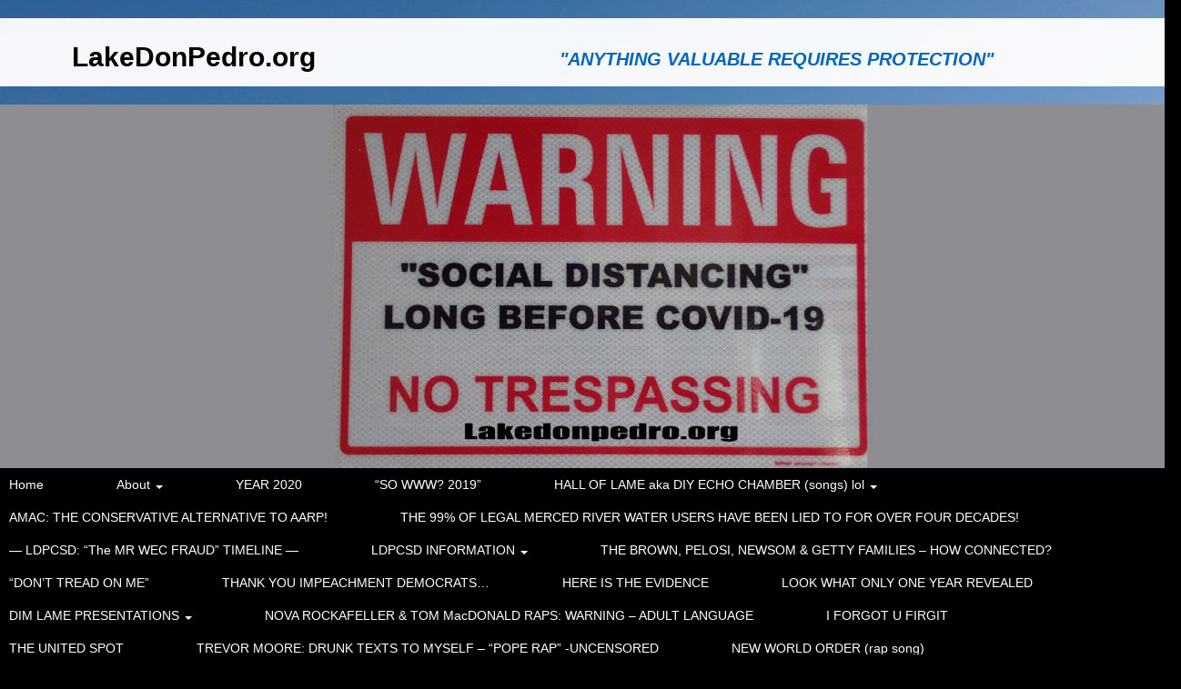

--- FILE ---
content_type: text/html; charset=UTF-8
request_url: https://lakedonpedro.org/2016/04/
body_size: 36448
content:
<!doctype html>
<!--[if lt IE 7]> <html class="no-js ie6 oldie" lang="en-US"
	prefix="og: https://ogp.me/ns#" > <![endif]-->
<!--[if IE 7]>    <html class="no-js ie7 oldie" lang="en-US"
	prefix="og: https://ogp.me/ns#" > <![endif]-->
<!--[if IE 8]>    <html class="no-js ie8 oldie" lang="en-US"
	prefix="og: https://ogp.me/ns#" > <![endif]-->
<!--[if gt IE 8]><!--> <html lang="en-US"
	prefix="og: https://ogp.me/ns#" > <!--<![endif]-->
<head>
	<link rel="shortcut" href="https://lakedonpedro.org/wp-content/uploads/2016/05/favicon.ico" type="image/x-icon" />
<link rel="shortcut icon" href="https://lakedonpedro.org/wp-content/uploads/2016/05/favicon.ico" type="image/x-icon" />
	<meta http-equiv="X-UA-Compatible" content="IE=edge,chrome=1">
	<meta charset="UTF-8" />
	<meta name="viewport" content="width=device-width, minimum-scale=1.0, initial-scale=1.0, maximum-scale=4.0, user-scalable=yes" />	<link rel="alternate" type="application/rss+xml" title="lakedonpedro.org RSS2 Feed" href="https://lakedonpedro.org/feed/" />
	<link rel="pingback" href="https://lakedonpedro.org/xmlrpc.php" />
	
		
		<!-- All in One SEO 4.1.6.2 -->
		<title>April, 2016 | lakedonpedro.org</title>
		<meta name="robots" content="noindex, max-snippet:-1, max-image-preview:large, max-video-preview:-1" />
		<link rel="canonical" href="https://lakedonpedro.org/2016/04/" />
		<link rel="next" href="https://lakedonpedro.org/2016/04/page/2/" />
		<meta name="google" content="nositelinkssearchbox" />
		<script type="application/ld+json" class="aioseo-schema">
			{"@context":"https:\/\/schema.org","@graph":[{"@type":"WebSite","@id":"https:\/\/lakedonpedro.org\/#website","url":"https:\/\/lakedonpedro.org\/","name":"lakedonpedro.org","description":"ANYTHING VALUABLE REQUIRES PROTECTION","inLanguage":"en-US","publisher":{"@id":"https:\/\/lakedonpedro.org\/#organization"}},{"@type":"Organization","@id":"https:\/\/lakedonpedro.org\/#organization","name":"lakedonpedro.org","url":"https:\/\/lakedonpedro.org\/"},{"@type":"BreadcrumbList","@id":"https:\/\/lakedonpedro.org\/2016\/04\/#breadcrumblist","itemListElement":[{"@type":"ListItem","@id":"https:\/\/lakedonpedro.org\/#listItem","position":1,"item":{"@type":"WebPage","@id":"https:\/\/lakedonpedro.org\/","name":"Home","description":"Initially focused on issues threatening local natural resources, however, now recognize that same arrogant unethical Anti-USA activity in Washington DC.","url":"https:\/\/lakedonpedro.org\/"},"nextItem":"https:\/\/lakedonpedro.org\/2016\/#listItem"},{"@type":"ListItem","@id":"https:\/\/lakedonpedro.org\/2016\/#listItem","position":2,"item":{"@type":"WebPage","@id":"https:\/\/lakedonpedro.org\/2016\/","name":"2016","url":"https:\/\/lakedonpedro.org\/2016\/"},"nextItem":"https:\/\/lakedonpedro.org\/2016\/04\/#listItem","previousItem":"https:\/\/lakedonpedro.org\/#listItem"},{"@type":"ListItem","@id":"https:\/\/lakedonpedro.org\/2016\/04\/#listItem","position":3,"item":{"@type":"WebPage","@id":"https:\/\/lakedonpedro.org\/2016\/04\/","name":"April, 2016","url":"https:\/\/lakedonpedro.org\/2016\/04\/"},"previousItem":"https:\/\/lakedonpedro.org\/2016\/#listItem"}]},{"@type":"CollectionPage","@id":"https:\/\/lakedonpedro.org\/2016\/04\/#collectionpage","url":"https:\/\/lakedonpedro.org\/2016\/04\/","name":"April, 2016 | lakedonpedro.org","inLanguage":"en-US","isPartOf":{"@id":"https:\/\/lakedonpedro.org\/#website"},"breadcrumb":{"@id":"https:\/\/lakedonpedro.org\/2016\/04\/#breadcrumblist"}}]}
		</script>
		<!-- All in One SEO -->

<link rel='dns-prefetch' href='//s.w.org' />
<script type="text/javascript">
window._wpemojiSettings = {"baseUrl":"https:\/\/s.w.org\/images\/core\/emoji\/13.1.0\/72x72\/","ext":".png","svgUrl":"https:\/\/s.w.org\/images\/core\/emoji\/13.1.0\/svg\/","svgExt":".svg","source":{"concatemoji":"https:\/\/lakedonpedro.org\/wp-includes\/js\/wp-emoji-release.min.js?ver=5.9.12"}};
/*! This file is auto-generated */
!function(e,a,t){var n,r,o,i=a.createElement("canvas"),p=i.getContext&&i.getContext("2d");function s(e,t){var a=String.fromCharCode;p.clearRect(0,0,i.width,i.height),p.fillText(a.apply(this,e),0,0);e=i.toDataURL();return p.clearRect(0,0,i.width,i.height),p.fillText(a.apply(this,t),0,0),e===i.toDataURL()}function c(e){var t=a.createElement("script");t.src=e,t.defer=t.type="text/javascript",a.getElementsByTagName("head")[0].appendChild(t)}for(o=Array("flag","emoji"),t.supports={everything:!0,everythingExceptFlag:!0},r=0;r<o.length;r++)t.supports[o[r]]=function(e){if(!p||!p.fillText)return!1;switch(p.textBaseline="top",p.font="600 32px Arial",e){case"flag":return s([127987,65039,8205,9895,65039],[127987,65039,8203,9895,65039])?!1:!s([55356,56826,55356,56819],[55356,56826,8203,55356,56819])&&!s([55356,57332,56128,56423,56128,56418,56128,56421,56128,56430,56128,56423,56128,56447],[55356,57332,8203,56128,56423,8203,56128,56418,8203,56128,56421,8203,56128,56430,8203,56128,56423,8203,56128,56447]);case"emoji":return!s([10084,65039,8205,55357,56613],[10084,65039,8203,55357,56613])}return!1}(o[r]),t.supports.everything=t.supports.everything&&t.supports[o[r]],"flag"!==o[r]&&(t.supports.everythingExceptFlag=t.supports.everythingExceptFlag&&t.supports[o[r]]);t.supports.everythingExceptFlag=t.supports.everythingExceptFlag&&!t.supports.flag,t.DOMReady=!1,t.readyCallback=function(){t.DOMReady=!0},t.supports.everything||(n=function(){t.readyCallback()},a.addEventListener?(a.addEventListener("DOMContentLoaded",n,!1),e.addEventListener("load",n,!1)):(e.attachEvent("onload",n),a.attachEvent("onreadystatechange",function(){"complete"===a.readyState&&t.readyCallback()})),(n=t.source||{}).concatemoji?c(n.concatemoji):n.wpemoji&&n.twemoji&&(c(n.twemoji),c(n.wpemoji)))}(window,document,window._wpemojiSettings);
</script>
<style type="text/css">
img.wp-smiley,
img.emoji {
	display: inline !important;
	border: none !important;
	box-shadow: none !important;
	height: 1em !important;
	width: 1em !important;
	margin: 0 0.07em !important;
	vertical-align: -0.1em !important;
	background: none !important;
	padding: 0 !important;
}
</style>
	<link rel='stylesheet' id='dashicons-css'  href='https://lakedonpedro.org/wp-includes/css/dashicons.min.css?ver=5.9.12' type='text/css' media='all' />
<link rel='stylesheet' id='thickbox-css'  href='https://lakedonpedro.org/wp-includes/js/thickbox/thickbox.css?ver=5.9.12' type='text/css' media='all' />
<link rel='stylesheet' id='wp-block-library-css'  href='https://lakedonpedro.org/wp-includes/css/dist/block-library/style.min.css?ver=5.9.12' type='text/css' media='all' />
<style id='global-styles-inline-css' type='text/css'>
body{--wp--preset--color--black: #000000;--wp--preset--color--cyan-bluish-gray: #abb8c3;--wp--preset--color--white: #ffffff;--wp--preset--color--pale-pink: #f78da7;--wp--preset--color--vivid-red: #cf2e2e;--wp--preset--color--luminous-vivid-orange: #ff6900;--wp--preset--color--luminous-vivid-amber: #fcb900;--wp--preset--color--light-green-cyan: #7bdcb5;--wp--preset--color--vivid-green-cyan: #00d084;--wp--preset--color--pale-cyan-blue: #8ed1fc;--wp--preset--color--vivid-cyan-blue: #0693e3;--wp--preset--color--vivid-purple: #9b51e0;--wp--preset--gradient--vivid-cyan-blue-to-vivid-purple: linear-gradient(135deg,rgba(6,147,227,1) 0%,rgb(155,81,224) 100%);--wp--preset--gradient--light-green-cyan-to-vivid-green-cyan: linear-gradient(135deg,rgb(122,220,180) 0%,rgb(0,208,130) 100%);--wp--preset--gradient--luminous-vivid-amber-to-luminous-vivid-orange: linear-gradient(135deg,rgba(252,185,0,1) 0%,rgba(255,105,0,1) 100%);--wp--preset--gradient--luminous-vivid-orange-to-vivid-red: linear-gradient(135deg,rgba(255,105,0,1) 0%,rgb(207,46,46) 100%);--wp--preset--gradient--very-light-gray-to-cyan-bluish-gray: linear-gradient(135deg,rgb(238,238,238) 0%,rgb(169,184,195) 100%);--wp--preset--gradient--cool-to-warm-spectrum: linear-gradient(135deg,rgb(74,234,220) 0%,rgb(151,120,209) 20%,rgb(207,42,186) 40%,rgb(238,44,130) 60%,rgb(251,105,98) 80%,rgb(254,248,76) 100%);--wp--preset--gradient--blush-light-purple: linear-gradient(135deg,rgb(255,206,236) 0%,rgb(152,150,240) 100%);--wp--preset--gradient--blush-bordeaux: linear-gradient(135deg,rgb(254,205,165) 0%,rgb(254,45,45) 50%,rgb(107,0,62) 100%);--wp--preset--gradient--luminous-dusk: linear-gradient(135deg,rgb(255,203,112) 0%,rgb(199,81,192) 50%,rgb(65,88,208) 100%);--wp--preset--gradient--pale-ocean: linear-gradient(135deg,rgb(255,245,203) 0%,rgb(182,227,212) 50%,rgb(51,167,181) 100%);--wp--preset--gradient--electric-grass: linear-gradient(135deg,rgb(202,248,128) 0%,rgb(113,206,126) 100%);--wp--preset--gradient--midnight: linear-gradient(135deg,rgb(2,3,129) 0%,rgb(40,116,252) 100%);--wp--preset--duotone--dark-grayscale: url('#wp-duotone-dark-grayscale');--wp--preset--duotone--grayscale: url('#wp-duotone-grayscale');--wp--preset--duotone--purple-yellow: url('#wp-duotone-purple-yellow');--wp--preset--duotone--blue-red: url('#wp-duotone-blue-red');--wp--preset--duotone--midnight: url('#wp-duotone-midnight');--wp--preset--duotone--magenta-yellow: url('#wp-duotone-magenta-yellow');--wp--preset--duotone--purple-green: url('#wp-duotone-purple-green');--wp--preset--duotone--blue-orange: url('#wp-duotone-blue-orange');--wp--preset--font-size--small: 13px;--wp--preset--font-size--medium: 20px;--wp--preset--font-size--large: 36px;--wp--preset--font-size--x-large: 42px;}.has-black-color{color: var(--wp--preset--color--black) !important;}.has-cyan-bluish-gray-color{color: var(--wp--preset--color--cyan-bluish-gray) !important;}.has-white-color{color: var(--wp--preset--color--white) !important;}.has-pale-pink-color{color: var(--wp--preset--color--pale-pink) !important;}.has-vivid-red-color{color: var(--wp--preset--color--vivid-red) !important;}.has-luminous-vivid-orange-color{color: var(--wp--preset--color--luminous-vivid-orange) !important;}.has-luminous-vivid-amber-color{color: var(--wp--preset--color--luminous-vivid-amber) !important;}.has-light-green-cyan-color{color: var(--wp--preset--color--light-green-cyan) !important;}.has-vivid-green-cyan-color{color: var(--wp--preset--color--vivid-green-cyan) !important;}.has-pale-cyan-blue-color{color: var(--wp--preset--color--pale-cyan-blue) !important;}.has-vivid-cyan-blue-color{color: var(--wp--preset--color--vivid-cyan-blue) !important;}.has-vivid-purple-color{color: var(--wp--preset--color--vivid-purple) !important;}.has-black-background-color{background-color: var(--wp--preset--color--black) !important;}.has-cyan-bluish-gray-background-color{background-color: var(--wp--preset--color--cyan-bluish-gray) !important;}.has-white-background-color{background-color: var(--wp--preset--color--white) !important;}.has-pale-pink-background-color{background-color: var(--wp--preset--color--pale-pink) !important;}.has-vivid-red-background-color{background-color: var(--wp--preset--color--vivid-red) !important;}.has-luminous-vivid-orange-background-color{background-color: var(--wp--preset--color--luminous-vivid-orange) !important;}.has-luminous-vivid-amber-background-color{background-color: var(--wp--preset--color--luminous-vivid-amber) !important;}.has-light-green-cyan-background-color{background-color: var(--wp--preset--color--light-green-cyan) !important;}.has-vivid-green-cyan-background-color{background-color: var(--wp--preset--color--vivid-green-cyan) !important;}.has-pale-cyan-blue-background-color{background-color: var(--wp--preset--color--pale-cyan-blue) !important;}.has-vivid-cyan-blue-background-color{background-color: var(--wp--preset--color--vivid-cyan-blue) !important;}.has-vivid-purple-background-color{background-color: var(--wp--preset--color--vivid-purple) !important;}.has-black-border-color{border-color: var(--wp--preset--color--black) !important;}.has-cyan-bluish-gray-border-color{border-color: var(--wp--preset--color--cyan-bluish-gray) !important;}.has-white-border-color{border-color: var(--wp--preset--color--white) !important;}.has-pale-pink-border-color{border-color: var(--wp--preset--color--pale-pink) !important;}.has-vivid-red-border-color{border-color: var(--wp--preset--color--vivid-red) !important;}.has-luminous-vivid-orange-border-color{border-color: var(--wp--preset--color--luminous-vivid-orange) !important;}.has-luminous-vivid-amber-border-color{border-color: var(--wp--preset--color--luminous-vivid-amber) !important;}.has-light-green-cyan-border-color{border-color: var(--wp--preset--color--light-green-cyan) !important;}.has-vivid-green-cyan-border-color{border-color: var(--wp--preset--color--vivid-green-cyan) !important;}.has-pale-cyan-blue-border-color{border-color: var(--wp--preset--color--pale-cyan-blue) !important;}.has-vivid-cyan-blue-border-color{border-color: var(--wp--preset--color--vivid-cyan-blue) !important;}.has-vivid-purple-border-color{border-color: var(--wp--preset--color--vivid-purple) !important;}.has-vivid-cyan-blue-to-vivid-purple-gradient-background{background: var(--wp--preset--gradient--vivid-cyan-blue-to-vivid-purple) !important;}.has-light-green-cyan-to-vivid-green-cyan-gradient-background{background: var(--wp--preset--gradient--light-green-cyan-to-vivid-green-cyan) !important;}.has-luminous-vivid-amber-to-luminous-vivid-orange-gradient-background{background: var(--wp--preset--gradient--luminous-vivid-amber-to-luminous-vivid-orange) !important;}.has-luminous-vivid-orange-to-vivid-red-gradient-background{background: var(--wp--preset--gradient--luminous-vivid-orange-to-vivid-red) !important;}.has-very-light-gray-to-cyan-bluish-gray-gradient-background{background: var(--wp--preset--gradient--very-light-gray-to-cyan-bluish-gray) !important;}.has-cool-to-warm-spectrum-gradient-background{background: var(--wp--preset--gradient--cool-to-warm-spectrum) !important;}.has-blush-light-purple-gradient-background{background: var(--wp--preset--gradient--blush-light-purple) !important;}.has-blush-bordeaux-gradient-background{background: var(--wp--preset--gradient--blush-bordeaux) !important;}.has-luminous-dusk-gradient-background{background: var(--wp--preset--gradient--luminous-dusk) !important;}.has-pale-ocean-gradient-background{background: var(--wp--preset--gradient--pale-ocean) !important;}.has-electric-grass-gradient-background{background: var(--wp--preset--gradient--electric-grass) !important;}.has-midnight-gradient-background{background: var(--wp--preset--gradient--midnight) !important;}.has-small-font-size{font-size: var(--wp--preset--font-size--small) !important;}.has-medium-font-size{font-size: var(--wp--preset--font-size--medium) !important;}.has-large-font-size{font-size: var(--wp--preset--font-size--large) !important;}.has-x-large-font-size{font-size: var(--wp--preset--font-size--x-large) !important;}
</style>
<link rel='stylesheet' id='rs-plugin-settings-css'  href='https://lakedonpedro.org/wp-content/plugins/revslider/public/assets/css/rs6.css?ver=6.1.6' type='text/css' media='all' />
<style id='rs-plugin-settings-inline-css' type='text/css'>
#rs-demo-id {}
</style>
<link rel='stylesheet' id='theme-global-css'  href='https://lakedonpedro.org/wp-content/themes/ultimatum/assets/css/theme.global.css?ver=5.9.12' type='text/css' media='all' />
<link rel='stylesheet' id='font-awesome-css'  href='https://lakedonpedro.org/wp-content/themes/ultimatum/assets/css/font-awesome.min.css?ver=5.9.12' type='text/css' media='all' />
<link rel='stylesheet' id='ult_core_template_1-css'  href='https://lakedonpedro.org/wp-content/uploads/ultimatum/template_1.css?ver=5.9.12' type='text/css' media='all' />
<link rel='stylesheet' id='ult_core_layout_2-css'  href='https://lakedonpedro.org/wp-content/uploads/ultimatum/layout_2.css?ver=5.9.12' type='text/css' media='all' />
<link rel='stylesheet' id='adswscCSS-css'  href='https://lakedonpedro.org/wp-content/plugins/ads-wp-site-count/css/ads_styles.css?ver=5.9.12' type='text/css' media='all' />
<script type='text/javascript' src='https://lakedonpedro.org/wp-includes/js/jquery/jquery.min.js?ver=3.6.0' id='jquery-core-js'></script>
<script type='text/javascript' src='https://lakedonpedro.org/wp-includes/js/jquery/jquery-migrate.min.js?ver=3.3.2' id='jquery-migrate-js'></script>
<script type='text/javascript' src='https://lakedonpedro.org/wp-content/plugins/1-flash-gallery/js/swfhelper.js?ver=5.9.12' id='swfhelper-js'></script>
<script type='text/javascript' src='https://lakedonpedro.org/wp-content/plugins/revslider/public/assets/js/revolution.tools.min.js?ver=6.0' id='tp-tools-js'></script>
<script type='text/javascript' src='https://lakedonpedro.org/wp-content/plugins/revslider/public/assets/js/rs6.min.js?ver=6.1.6' id='revmin-js'></script>
<script type='text/javascript' src='https://lakedonpedro.org/wp-content/themes/ultimatum/assets/js/plugins/holder.js?ver=1.9.0' id='holder-js'></script>
<link rel="https://api.w.org/" href="https://lakedonpedro.org/wp-json/" /><link rel="EditURI" type="application/rsd+xml" title="RSD" href="https://lakedonpedro.org/xmlrpc.php?rsd" />
<link rel="wlwmanifest" type="application/wlwmanifest+xml" href="https://lakedonpedro.org/wp-includes/wlwmanifest.xml" /> 
<meta name="generator" content="WordPress 5.9.12" />
<style type="text/css">.broken_link, a.broken_link {
	text-decoration: line-through;
}</style><meta name="generator" content="Powered by Slider Revolution 6.1.6 - responsive, Mobile-Friendly Slider Plugin for WordPress with comfortable drag and drop interface." />
<script type="text/javascript">function setREVStartSize(e){			
			try {								
				var pw = document.getElementById(e.c).parentNode.offsetWidth,
					newh;
				pw = pw===0 || isNaN(pw) ? window.innerWidth : pw;
				e.tabw = e.tabw===undefined ? 0 : parseInt(e.tabw);
				e.thumbw = e.thumbw===undefined ? 0 : parseInt(e.thumbw);
				e.tabh = e.tabh===undefined ? 0 : parseInt(e.tabh);
				e.thumbh = e.thumbh===undefined ? 0 : parseInt(e.thumbh);
				e.tabhide = e.tabhide===undefined ? 0 : parseInt(e.tabhide);
				e.thumbhide = e.thumbhide===undefined ? 0 : parseInt(e.thumbhide);
				e.mh = e.mh===undefined || e.mh=="" || e.mh==="auto" ? 0 : parseInt(e.mh,0);		
				if(e.layout==="fullscreen" || e.l==="fullscreen") 						
					newh = Math.max(e.mh,window.innerHeight);				
				else{					
					e.gw = Array.isArray(e.gw) ? e.gw : [e.gw];
					for (var i in e.rl) if (e.gw[i]===undefined || e.gw[i]===0) e.gw[i] = e.gw[i-1];					
					e.gh = e.el===undefined || e.el==="" || (Array.isArray(e.el) && e.el.length==0)? e.gh : e.el;
					e.gh = Array.isArray(e.gh) ? e.gh : [e.gh];
					for (var i in e.rl) if (e.gh[i]===undefined || e.gh[i]===0) e.gh[i] = e.gh[i-1];
										
					var nl = new Array(e.rl.length),
						ix = 0,						
						sl;					
					e.tabw = e.tabhide>=pw ? 0 : e.tabw;
					e.thumbw = e.thumbhide>=pw ? 0 : e.thumbw;
					e.tabh = e.tabhide>=pw ? 0 : e.tabh;
					e.thumbh = e.thumbhide>=pw ? 0 : e.thumbh;					
					for (var i in e.rl) nl[i] = e.rl[i]<window.innerWidth ? 0 : e.rl[i];
					sl = nl[0];									
					for (var i in nl) if (sl>nl[i] && nl[i]>0) { sl = nl[i]; ix=i;}															
					var m = pw>(e.gw[ix]+e.tabw+e.thumbw) ? 1 : (pw-(e.tabw+e.thumbw)) / (e.gw[ix]);					

					newh =  (e.type==="carousel" && e.justify==="true" ? e.gh[ix] : (e.gh[ix] * m)) + (e.tabh + e.thumbh);
				}			
				
				if(window.rs_init_css===undefined) window.rs_init_css = document.head.appendChild(document.createElement("style"));					
				document.getElementById(e.c).height = newh;
				window.rs_init_css.innerHTML += "#"+e.c+"_wrapper { height: "+newh+"px }";				
			} catch(e){
				console.log("Failure at Presize of Slider:" + e)
			}					   
		  };</script>
	
	<script type="text/javascript">
//<![CDATA[
var pptheme = 'facebook';
//]]>
</script>	 
</head>
<body class="archive date  ut-tbs3-default ut-layout-full-width-layout">
<div class="clear"></div>
<header class="headwrapper">
<div class="ult-wrapper wrapper " id="wrapper-5">

<div class="ult-container  container " id="container-5">
<div class="row">
		<div class="ult-column col-md-4 " id="col-5-1">
			<div class="colwrapper"><div class="widget widget_text inner-container">			<div class="textwidget"><h1 style="text-align: center;">LakeDonPedro.org</h1></div>
		</div></div>
		</div>
		<div class="ult-column col-md-8 " id="col-5-2">
			<div class="colwrapper"><div class="widget widget_text inner-container">			<div class="textwidget"><h4 style="text-align: center;">"ANYTHING VALUABLE REQUIRES PROTECTION"</h4></div>
		</div></div>
		</div>
		</div></div>
</div>
<div class="ult-wrapper wrapper " id="wrapper-3">

<div class="ult-container  container " id="container-3">
<div class="row">
		<div class="ult-column col-md-12 " id="col-3-1">
			<div class="colwrapper"><div class="widget widget_revslider inner-container">
			<!-- START header REVOLUTION SLIDER 6.1.6 --><p class="rs-p-wp-fix"></p>
			<rs-module-wrap id="rev_slider_1_1_wrapper" data-source="gallery" style="background:#020202;padding:0;margin:0px auto;margin-top:0;margin-bottom:0;max-width:">
				<rs-module id="rev_slider_1_1" style="display:none;" data-version="6.1.6">
					<rs-slides>
						<rs-slide data-key="rs-14" data-title="Slide" data-thumb="//lakedonpedro.org/wp-content/uploads/2020/08/lakedonpedro-11-100x50.jpg" data-anim="ei:d;eo:d;s:600;r:0;t:fade;sl:d;">
							<img src="//lakedonpedro.org/wp-content/uploads/2020/08/lakedonpedro-11.jpg" alt="Lake Don Pedro Social Distancing" title="Lake Don Pedro Social Distancing" width="1280" height="400" data-parallax="off" class="rev-slidebg" data-no-retina>
<!---->						</rs-slide>
						<rs-slide data-key="rs-2" data-title="Slide" data-thumb="//lakedonpedro.org/wp-content/uploads/2016/05/lakedonpedro-4-100x50.jpg" data-anim="ei:d;eo:d;s:600;r:0;t:fade;sl:d;">
							<img src="//lakedonpedro.org/wp-content/uploads/2016/05/lakedonpedro-4.jpg" title="LDPCSD APRIL 18 2016 MONTHLY BOD MEETING  PART XV" data-parallax="off" class="rev-slidebg" data-no-retina>
<!---->						</rs-slide>
						<rs-slide data-key="rs-5" data-title="Slide" data-thumb="//lakedonpedro.org/wp-content/uploads/2016/05/lakedonpedro-1-100x50.jpg" data-anim="ei:d;eo:d;s:600;r:0;t:fade;sl:d;">
							<img src="//lakedonpedro.org/wp-content/uploads/2016/05/lakedonpedro-1.jpg" title="LDPCSD APRIL 18 2016 MONTHLY BOD MEETING  PART XV" data-parallax="off" class="rev-slidebg" data-no-retina>
<!---->						</rs-slide>
						<rs-slide data-key="rs-9" data-title="Slide" data-thumb="//lakedonpedro.org/wp-content/uploads/2016/12/lakedonpedro-8-100x50.gif" data-anim="ei:d;eo:d;s:600;r:0;t:fade;sl:d;">
							<img src="//lakedonpedro.org/wp-content/uploads/2016/12/lakedonpedro-8.gif" title="LDPCSD APRIL 18 2016 MONTHLY BOD MEETING  PART XV" data-parallax="off" class="rev-slidebg" data-no-retina>
<!---->						</rs-slide>
						<rs-slide data-key="rs-10" data-title="Slide" data-thumb="//lakedonpedro.org/wp-content/uploads/2016/12/lakedonpedro-10-100x50.gif" data-anim="ei:d;eo:d;s:600;r:0;t:fade;sl:d;">
							<img src="//lakedonpedro.org/wp-content/uploads/2016/12/lakedonpedro-10.gif" title="LDPCSD APRIL 18 2016 MONTHLY BOD MEETING  PART XV" data-parallax="off" class="rev-slidebg" data-no-retina>
<!---->						</rs-slide>
						<rs-slide data-key="rs-11" data-title="Slide" data-thumb="//lakedonpedro.org/wp-content/uploads/2016/12/lakedonpedro-7-100x50.gif" data-anim="ei:d;eo:d;s:600;r:0;t:fade;sl:d;">
							<img src="//lakedonpedro.org/wp-content/uploads/2016/12/lakedonpedro-7.gif" title="LDPCSD APRIL 18 2016 MONTHLY BOD MEETING  PART XV" data-parallax="off" class="rev-slidebg" data-no-retina>
<!---->						</rs-slide>
						<rs-slide data-key="rs-12" data-title="Slide" data-thumb="//lakedonpedro.org/wp-content/uploads/2016/12/lakedonpedro-9-100x50.gif" data-anim="ei:d;eo:d;s:600;r:0;t:fade;sl:d;">
							<img src="//lakedonpedro.org/wp-content/uploads/2016/12/lakedonpedro-9.gif" title="LDPCSD APRIL 18 2016 MONTHLY BOD MEETING  PART XV" data-parallax="off" class="rev-slidebg" data-no-retina>
<!---->						</rs-slide>
						<rs-slide data-key="rs-13" data-title="Slide" data-thumb="//lakedonpedro.org/wp-content/uploads/2016/12/lakedonpedro-6-100x50.gif" data-anim="ei:d;eo:d;s:600;r:0;t:fade;sl:d;">
							<img src="//lakedonpedro.org/wp-content/uploads/2016/12/lakedonpedro-6.gif" title="LDPCSD APRIL 18 2016 MONTHLY BOD MEETING  PART XV" data-parallax="off" class="rev-slidebg" data-no-retina>
<!---->						</rs-slide>
					</rs-slides>
					<rs-progress class="rs-bottom" style="visibility: hidden !important;"></rs-progress>
				</rs-module>
				<script type="text/javascript">
					setREVStartSize({c: 'rev_slider_1_1',rl:[1240,1024,778,480],el:[400],gw:[1200],gh:[400],type:'standard',justify:'',layout:'fullwidth',mh:"0"});
					var	revapi1,
						tpj;
					jQuery(function() {
						tpj = jQuery;
						if(tpj("#rev_slider_1_1").revolution == undefined){
							revslider_showDoubleJqueryError("#rev_slider_1_1");
						}else{
							revapi1 = tpj("#rev_slider_1_1").show().revolution({
								jsFileLocation:"//lakedonpedro.org/wp-content/plugins/revslider/public/assets/js/",
								duration:5000,
								visibilityLevels:"1240,1024,778,480",
								gridwidth:1200,
								gridheight:400,
								spinner:"spinner0",
								editorheight:"400,768,960,720",
								responsiveLevels:"1240,1024,778,480",
								disableProgressBar:"on",
								navigation: {
									mouseScrollNavigation:false,
									arrows: {
										enable:true,
										style:"uranus",
										hide_onleave:true,
										hide_delay:1000,
										hide_delay_mobile:250,
										rtl:true,
										left: {

										},
										right: {

										}
									}
								},
								parallax: {
									levels:[5,10,15,20,25,30,35,40,45,46,47,48,49,50,51,55],
									type:"mouse"
								},
								fallbacks: {
									ignoreHeightChanges:"",
									allowHTML5AutoPlayOnAndroid:true
								},
							});
						}
						
					});
				</script>
				<script>
					var htmlDivCss = unescape("%23rev_slider_1_1_wrapper%20.uranus.tparrows%20%7B%0A%20%20width%3A50px%3B%0A%20%20height%3A50px%3B%0A%20%20background%3Argba%28255%2C255%2C255%2C0%29%3B%0A%20%7D%0A%20%23rev_slider_1_1_wrapper%20.uranus.tparrows%3Abefore%20%7B%0A%20width%3A50px%3B%0A%20height%3A50px%3B%0A%20line-height%3A50px%3B%0A%20font-size%3A40px%3B%0A%20transition%3Aall%200.3s%3B%0A-webkit-transition%3Aall%200.3s%3B%0A%20%7D%0A%20%0A%20%20%23rev_slider_1_1_wrapper%20.uranus.tparrows%3Ahover%3Abefore%20%7B%0A%20%20%20%20opacity%3A0.75%3B%0A%20%20%7D%0A");
					var htmlDiv = document.getElementById('rs-plugin-settings-inline-css');
					if(htmlDiv) {
						htmlDiv.innerHTML = htmlDiv.innerHTML + htmlDivCss;
					}else{
						var htmlDiv = document.createElement('div');
						htmlDiv.innerHTML = '<style>' + htmlDivCss + '</style>';
						document.getElementsByTagName('head')[0].appendChild(htmlDiv.childNodes[0]);
					}
				</script>
				<script>
					var htmlDivCss = unescape("%0A%0A%0A%0A%0A%0A%0A%0A");
					var htmlDiv = document.getElementById('rs-plugin-settings-inline-css');
					if(htmlDiv) {
						htmlDiv.innerHTML = htmlDiv.innerHTML + htmlDivCss;
					}else{
						var htmlDiv = document.createElement('div');
						htmlDiv.innerHTML = '<style>' + htmlDivCss + '</style>';
						document.getElementsByTagName('head')[0].appendChild(htmlDiv.childNodes[0]);
					}
				</script>
			</rs-module-wrap>
			<!-- END REVOLUTION SLIDER -->
</div></div>
		</div>
		</div></div>
</div>
<div class="ult-wrapper wrapper " id="wrapper-1">

<div class="ult-container  container " id="container-1">
<div class="row">
		<div class="ult-column col-md-12 " id="col-1-1">
			<div class="colwrapper"><div class="widget widget_ultimatummenu inner-container"><div class="ultimatum-menu-container" data-menureplacer="600"><div class="ultimatum-regular-menu"><div class="ultimatum-menu">
    <nav class="nav-holder">
        <ul class="navigation ultimatum-menu-nav">
            <li id="menu-item-16263" class="menu-item menu-item-type-custom menu-item-object-custom menu-item-16263"><a title="WE&#8217;RE NOT YOUR SHEEPLE"   href="https://youtu.be/4C3yKz4Pyoc">Home</a></li>
<li id="menu-item-19" class="menu-item menu-item-type-post_type menu-item-object-page menu-item-has-children menu-item-19 ultimatum-dropdown-menu"><a    href="https://lakedonpedro.org/sample-page/">About <span class="caret"></span></a>
<ul class="sub-menu">
	<li id="menu-item-3707" class="menu-item menu-item-type-custom menu-item-object-custom menu-item-3707 ultimatum-dropdown-submenu"><a    href="https://lakedonpedro.org/?p=639">I remember a conflicted&#8230;..</a></li>
</ul>
</li>
<li id="menu-item-15579" class="menu-item menu-item-type-post_type menu-item-object-page menu-item-15579"><a    href="https://lakedonpedro.org/year-2020/">YEAR 2020</a></li>
<li id="menu-item-16270" class="menu-item menu-item-type-post_type menu-item-object-page menu-item-16270"><a    href="https://lakedonpedro.org/so-www-2018/">“SO WWW?  2019”</a></li>
<li id="menu-item-16395" class="menu-item menu-item-type-post_type menu-item-object-page menu-item-has-children menu-item-16395 ultimatum-megamenu-menu"><a    href="https://lakedonpedro.org/hall-of-lame/">HALL OF LAME aka DIY ECHO CHAMBER (songs)   lol <span class="caret"></span></a>
<div class='ultimatum-megamenu-wrapper ultimatum-columns-6 columns-7 columns-per-row-6 col-um-12 container'><div class='row'>

<ul class="ultimatum-megamenu-holder" >
<ul class='ultimatum-megamenu ultimatum-megamenu-border'>
	<li id="menu-item-16374" class="menu-item menu-item-type-post_type menu-item-object-page menu-item-16374 ultimatum-megamenu-submenu ultimatum-megamenu-columns-6 col-sm-2"><h3 class='ultimatum-megamenu-title'><a href="https://lakedonpedro.org/twain-certainly-was-right/">TWAIN certainly was RIGHT</a></h3></li>
	<li id="menu-item-16444" class="menu-item menu-item-type-post_type menu-item-object-page menu-item-16444 ultimatum-megamenu-submenu ultimatum-megamenu-columns-6 col-sm-2"><h3 class='ultimatum-megamenu-title'><a href="https://lakedonpedro.org/leftist-clowns/">“LEFTIST CLOWNS”</a></h3></li>
	<li id="menu-item-16376" class="menu-item menu-item-type-post_type menu-item-object-page menu-item-16376 ultimatum-megamenu-submenu ultimatum-megamenu-columns-6 col-sm-2"><h3 class='ultimatum-megamenu-title'><a href="https://lakedonpedro.org/watch-oan/">WATCH OAN!</a></h3></li>
	<li id="menu-item-17171" class="menu-item menu-item-type-post_type menu-item-object-page menu-item-17171 ultimatum-megamenu-submenu ultimatum-megamenu-columns-6 col-sm-2"><h3 class='ultimatum-megamenu-title'><a href="https://lakedonpedro.org/lame-probably-one-of-them/">LAME: PROBABLY ONE OF THEM</a></h3></li>
	<li id="menu-item-16456" class="menu-item menu-item-type-post_type menu-item-object-page menu-item-16456 ultimatum-megamenu-submenu ultimatum-megamenu-columns-6 col-sm-2"><h3 class='ultimatum-megamenu-title'><a href="https://lakedonpedro.org/my-best-to-you-and-yours-sew-lol/">My best to you and yours, Sew – lol</a></h3></li>
	<li id="menu-item-16373" class="menu-item menu-item-type-post_type menu-item-object-page menu-item-16373 ultimatum-megamenu-submenu ultimatum-megamenu-columns-6 col-sm-2"><h3 class='ultimatum-megamenu-title'><a href="https://lakedonpedro.org/swat-mosquitoes-maybe-a-democrat-8-your-baby-long-version-lol/">SWAT MOSQUITOES – MAYBE A DEMOCRAT 8 YOUR BABY? -(long version lol)</a></h3></li>

</ul>
<ul class="ultimatum-megamenu ultimatum-megamenu-row-2 ultimatum-megamenu-row-columns-1" style="width:16.666666666667%!important;">
	<li id="menu-item-16365" class="menu-item menu-item-type-post_type menu-item-object-page menu-item-16365 ultimatum-megamenu-submenu ultimatum-megamenu-columns-1 col-sm-12"><h3 class='ultimatum-megamenu-title'><a href="https://lakedonpedro.org/quid-pro-joe-2/">QUID PRO JOE</a></h3></li>

</ul>
</ul><div style='clear:both;'></div>
</div>
</div>
</li>
<li id="menu-item-16372" class="menu-item menu-item-type-post_type menu-item-object-page menu-item-16372"><a    href="https://lakedonpedro.org/amac-the-conservative-alternative-to-aarp/">AMAC: THE CONSERVATIVE ALTERNATIVE TO AARP!</a></li>
<li id="menu-item-16379" class="menu-item menu-item-type-post_type menu-item-object-page menu-item-16379"><a    href="https://lakedonpedro.org/the-99-of-legal-merced-river-water-users-have-been-lied-to-for-over-three-decades/">THE 99% OF LEGAL MERCED RIVER WATER USERS HAVE BEEN LIED TO FOR OVER FOUR DECADES!</a></li>
<li id="menu-item-16520" class="menu-item menu-item-type-post_type menu-item-object-page menu-item-16520"><a    href="https://lakedonpedro.org/01-time-line/">—  LDPCSD: &#8220;The MR WEC FRAUD&#8221; TIMELINE  —</a></li>
<li id="menu-item-16482" class="menu-item menu-item-type-post_type menu-item-object-page menu-item-has-children menu-item-16482 ultimatum-dropdown-menu"><a    href="https://lakedonpedro.org/ldpcsd-information/">LDPCSD INFORMATION <span class="caret"></span></a>
<ul class="sub-menu">
	<li id="menu-item-16287" class="menu-item menu-item-type-post_type menu-item-object-page menu-item-16287 ultimatum-dropdown-submenu"><a    href="https://lakedonpedro.org/1987-final-sphere-of-influence-soi-report/">1987 FINAL SPHERE OF INFLUENCE (SOI) REPORT</a></li>
	<li id="menu-item-16436" class="menu-item menu-item-type-post_type menu-item-object-page menu-item-16436 ultimatum-dropdown-submenu"><a    href="https://lakedonpedro.org/nov-10-2014-still-not-concerned-with-pou-under-wl11395-despite-past-gm-experience-20-years-earlier/">NOV 10 2014 – Pete Kampa still not concerned with POU under WL11395 despite past experience 20 years earlier?</a></li>
	<li id="menu-item-16272" class="menu-item menu-item-type-post_type menu-item-object-page menu-item-16272 ultimatum-dropdown-submenu"><a    href="https://lakedonpedro.org/01-time-line/exhibit-a-ldpcsd-service-boundary-2/">“EXHIBIT A” LDPCSD SERVICE BOUNDARY</a></li>
	<li id="menu-item-16273" class="menu-item menu-item-type-post_type menu-item-object-page menu-item-16273 ultimatum-dropdown-submenu"><a    href="https://lakedonpedro.org/01-time-line/formation-of-district-documents/">“FORMATION OF DISTRICT” Documents</a></li>
	<li id="menu-item-16266" class="menu-item menu-item-type-post_type menu-item-object-page menu-item-16266 ultimatum-dropdown-submenu"><a    href="https://lakedonpedro.org/get-it-while-only-a-little-stale-part-vi-lol/">“GET IT WHILE ONLY A LITTLE STALE” — PART VI            lol</a></li>
	<li id="menu-item-16307" class="menu-item menu-item-type-post_type menu-item-object-page menu-item-16307 ultimatum-dropdown-submenu"><a    href="https://lakedonpedro.org/attached-map-of-ross-ranch-private-water-line-set-up-for-yet-another-two-outside-mid-place-of-use-service-connections-4-total/">ATTACHED MAP OF ROSS RANCH “PRIVATE WATER LINE” SET UP FOR YET ANOTHER TWO OUTSIDE MID PLACE OF USE SERVICE CONNECTIONS (4 TOTAL!)</a></li>
	<li id="menu-item-16301" class="menu-item menu-item-type-post_type menu-item-object-page menu-item-16301 ultimatum-dropdown-submenu"><a    href="https://lakedonpedro.org/access-to-premises-of-customer/">ACCESS TO PREMISES OF CUSTOMER</a></li>
	<li id="menu-item-16275" class="menu-item menu-item-type-post_type menu-item-object-page menu-item-16275 ultimatum-dropdown-submenu"><a    href="https://lakedonpedro.org/01-time-line/01191993-illegal-connections-policy/">01191993 ILLEGAL CONNECTIONS POLICY</a></li>
	<li id="menu-item-16306" class="menu-item menu-item-type-post_type menu-item-object-page menu-item-16306 ultimatum-dropdown-submenu"><a    href="https://lakedonpedro.org/april-18-2016-bod-meeting-part-iv/">April 18, 2016 BOD Meeting Part IV</a></li>
	<li id="menu-item-4626" class="menu-item menu-item-type-post_type menu-item-object-page menu-item-4626 ultimatum-dropdown-submenu"><a    href="https://lakedonpedro.org/dam-2013-photos-lol/">Dam 2013 Photos – LOL</a></li>
	<li id="menu-item-16312" class="menu-item menu-item-type-post_type menu-item-object-page menu-item-16312 ultimatum-dropdown-submenu"><a    href="https://lakedonpedro.org/b2-tuolumne-co-approval/">B-2 TUOLUMNE Co APPROVAL</a></li>
	<li id="menu-item-16276" class="menu-item menu-item-type-post_type menu-item-object-page menu-item-16276 ultimatum-dropdown-submenu"><a    href="https://lakedonpedro.org/01-time-line/07151996-kampas-pou-de-ja-vu-ground-well-substitution/">07151996 KAMPAs POU De ja vu’ Ground well substitution</a></li>
	<li id="menu-item-16277" class="menu-item menu-item-type-post_type menu-item-object-page menu-item-has-children menu-item-16277 ultimatum-dropdown-submenu"><a    href="https://lakedonpedro.org/01-time-line/annexation-temporary-service-no-standby-fees/">ANNEXATION – TEMPORARY SERVICE – NO STANDBY FEES</a>
	<ul class="sub-menu">
		<li id="menu-item-16290" class="menu-item menu-item-type-post_type menu-item-object-page menu-item-has-children menu-item-16290"><a    href="https://lakedonpedro.org/4-requests-for-lafco-property-annexations-to-ldpcsd/">4 REQUESTS for LAFCo PROPERTY ANNEXATIONS TO LDPCSD</a>
		<ul class="sub-menu">
			<li id="menu-item-16292" class="menu-item menu-item-type-post_type menu-item-object-page menu-item-16292"><a    href="https://lakedonpedro.org/87-3/">87-3</a></li>
			<li id="menu-item-16293" class="menu-item menu-item-type-post_type menu-item-object-page menu-item-16293"><a    href="https://lakedonpedro.org/88-4/">88-4</a></li>
			<li id="menu-item-16294" class="menu-item menu-item-type-post_type menu-item-object-page menu-item-16294"><a    href="https://lakedonpedro.org/90-2/">90-2</a></li>
			<li id="menu-item-16295" class="menu-item menu-item-type-post_type menu-item-object-page menu-item-16295"><a    href="https://lakedonpedro.org/95-2/">95-2</a></li>
			<li id="menu-item-16296" class="menu-item menu-item-type-post_type menu-item-object-page menu-item-16296"><a    href="https://lakedonpedro.org/95-2-2/">95-2</a></li>
			<li id="menu-item-16297" class="menu-item menu-item-type-post_type menu-item-object-page menu-item-16297"><a    href="https://lakedonpedro.org/95-5/">95-5</a></li>
		</ul>
</li>
		<li id="menu-item-16288" class="menu-item menu-item-type-post_type menu-item-object-page menu-item-16288"><a    href="https://lakedonpedro.org/2001-district-annexation-procedure/">2001 DISTRICT ANNEXATION PROCEDURE</a></li>
		<li id="menu-item-16486" class="menu-item menu-item-type-post_type menu-item-object-page menu-item-has-children menu-item-16486"><a    href="https://lakedonpedro.org/misc-omidpou-director-comments/">MISC OMIDPOU DIRECTOR COMMENTS</a>
		<ul class="sub-menu">
			<li id="menu-item-16278" class="menu-item menu-item-type-post_type menu-item-object-page menu-item-16278"><a    href="https://lakedonpedro.org/01-time-line/another-outside-mid-pou-rancher-complains-with-ross-about-ldpcsd-water/">Another outside MID POU RANCHER COMPLAINS WITH ROSS ABOUT LDPCSD WATER!</a></li>
			<li id="menu-item-16279" class="menu-item menu-item-type-post_type menu-item-object-page menu-item-16279"><a    href="https://lakedonpedro.org/01-time-line/april-19-1999-p4-ross-comments/">April 19 1999 p4 Ross Comments</a></li>
			<li id="menu-item-16282" class="menu-item menu-item-type-post_type menu-item-object-page menu-item-16282"><a    href="https://lakedonpedro.org/01-time-line/april-19-1999-ross-new-business-comments/">April 19 1999 Ross New Business Comments</a></li>
			<li id="menu-item-16281" class="menu-item menu-item-type-post_type menu-item-object-page menu-item-16281"><a    href="https://lakedonpedro.org/01-time-line/april-19-1999-ross-comments/">April 19 1999 Ross Comments</a></li>
			<li id="menu-item-16280" class="menu-item menu-item-type-post_type menu-item-object-page menu-item-16280"><a    href="https://lakedonpedro.org/01-time-line/april-19-1999-ross-comment-p7/">April 19 1999 Ross comment p7</a></li>
			<li id="menu-item-16274" class="menu-item menu-item-type-post_type menu-item-object-page menu-item-16274"><a    href="https://lakedonpedro.org/01-time-line/i-can-not-describe-my-gratitude/">‘I can not describe my gratitude…’</a></li>
			<li id="menu-item-16377" class="menu-item menu-item-type-post_type menu-item-object-page menu-item-16377"><a    href="https://lakedonpedro.org/wish-you-were-one-too/">WISH YOU WERE ONE TOO</a></li>
			<li id="menu-item-16441" class="menu-item menu-item-type-post_type menu-item-object-page menu-item-16441"><a    href="https://lakedonpedro.org/listen-to-the-signal-ignore-the-noise/">LISTEN TO THE SIGNAL ignore the noise</a></li>
		</ul>
</li>
	</ul>
</li>
</ul>
</li>
<li id="menu-item-16380" class="menu-item menu-item-type-post_type menu-item-object-page menu-item-16380"><a    href="https://lakedonpedro.org/the-brown-pelosi-newsom-getty-families-how-connected-this-explains-much/">THE BROWN, PELOSI, NEWSOM &#038; GETTY FAMILIES – HOW CONNECTED?</a></li>
<li id="menu-item-16264" class="menu-item menu-item-type-post_type menu-item-object-page menu-item-16264"><a    href="https://lakedonpedro.org/dont-tread-on-me/">“DON’T TREAD ON ME”</a></li>
<li id="menu-item-16442" class="menu-item menu-item-type-post_type menu-item-object-page menu-item-16442"><a    href="https://lakedonpedro.org/thank-you-impeachment-democrats-but-i-will-lace-and-secure-my-own-boots/">THANK YOU IMPEACHMENT DEMOCRATS…</a></li>
<li id="menu-item-17160" class="menu-item menu-item-type-post_type menu-item-object-page menu-item-17160"><a    href="https://lakedonpedro.org/here-is-the-evidence/">HERE IS THE EVIDENCE</a></li>
<li id="menu-item-18267" class="menu-item menu-item-type-post_type menu-item-object-page menu-item-18267"><a    href="https://lakedonpedro.org/look-what-only-one-year-revealed/">LOOK WHAT ONLY ONE YEAR REVEALED</a></li>
<li id="menu-item-18621" class="menu-item menu-item-type-post_type menu-item-object-page menu-item-has-children menu-item-18621 ultimatum-dropdown-menu"><a    href="https://lakedonpedro.org/dim-lame-presentations/">DIM LAME PRESENTATIONS <span class="caret"></span></a>
<ul class="sub-menu">
	<li id="menu-item-18381" class="menu-item menu-item-type-post_type menu-item-object-page menu-item-18381 ultimatum-dropdown-submenu"><a title="ECS DIMLAME WARNING"   href="https://lakedonpedro.org/boo-hoo-private-wealth-r1/">BOO HOO — PRIVATE WEALTH    [R1]</a></li>
	<li id="menu-item-18349" class="menu-item menu-item-type-post_type menu-item-object-page menu-item-18349 ultimatum-dropdown-submenu"><a    href="https://lakedonpedro.org/sneaky-as-a/">Sneaky as a</a></li>
</ul>
</li>
<li id="menu-item-18705" class="menu-item menu-item-type-post_type menu-item-object-page menu-item-18705"><a    href="https://lakedonpedro.org/warning-adult-language/">NOVA ROCKAFELLER &#038; TOM MacDONALD RAPS:  WARNING – ADULT LANGUAGE</a></li>
<li id="menu-item-16449" class="menu-item menu-item-type-post_type menu-item-object-page menu-item-16449"><a    href="https://lakedonpedro.org/i-forgot-u-firgit-2/">I FORGOT U FIRGIT</a></li>
<li id="menu-item-18708" class="menu-item menu-item-type-post_type menu-item-object-page menu-item-18708"><a    href="https://lakedonpedro.org/the-united-spot/">THE UNITED SPOT</a></li>
<li id="menu-item-18711" class="menu-item menu-item-type-post_type menu-item-object-page menu-item-18711"><a    href="https://lakedonpedro.org/trevor-moore-drunk-texts-to-myself-pope-rap-uncensored/">TREVOR MOORE: DRUNK TEXTS TO MYSELF – “POPE RAP” -UNCENSORED</a></li>
<li id="menu-item-18717" class="menu-item menu-item-type-post_type menu-item-object-page menu-item-18717"><a    href="https://lakedonpedro.org/new-world-order/">NEW WORLD ORDER (rap song)</a></li>
<li id="menu-item-18767" class="menu-item menu-item-type-post_type menu-item-object-page menu-item-18767"><a    href="https://lakedonpedro.org/kid-rock-we-the-people/">KID ROCK: WE THE PEOPLE</a></li>
<li id="menu-item-19195" class="menu-item menu-item-type-post_type menu-item-object-page menu-item-19195"><a    href="https://lakedonpedro.org/taking-down-the-ccp/">TAKING DOWN THE CCP</a></li>
<li id="menu-item-19690" class="menu-item menu-item-type-post_type menu-item-object-post menu-item-19690"><a    href="https://lakedonpedro.org/were-not-your-sheeple/">WE’RE NOT YOUR SHEEPLE</a></li>
<li id="menu-item-19696" class="menu-item menu-item-type-post_type menu-item-object-page menu-item-19696"><a    href="https://lakedonpedro.org/were-not-your-sheeple-aka-time-to-face-the-people-now/">WE’RE NOT YOUR SHEEPLE                                                                  aka                                                                                 TIME TO FACE THE PEOPLE NOW</a></li>
<li id="menu-item-19936" class="menu-item menu-item-type-post_type menu-item-object-page menu-item-19936"><a    href="https://lakedonpedro.org/tdsd-fother-muckers/">TDS’d FOTHER MUCKERS</a></li>
        </ul>
        
    </nav>
</div>
</div><div class="ultimatum-responsive-menu">
<form id="responsive-nav-ultimatummenu-2" action="" method="post" class="responsive-nav-form">
    <div>
        <select class="responsive-nav-menu">
                            <option value="">Menu</option>
            <option value="https://youtu.be/4C3yKz4Pyoc">Home</option><option value="https://lakedonpedro.org/sample-page/">About</option><option value="https://lakedonpedro.org/?p=639">I remember a conflicted&#8230;..</option><option value="https://lakedonpedro.org/year-2020/">YEAR 2020</option><option value="https://lakedonpedro.org/so-www-2018/">“SO WWW?  2019”</option><option value="https://lakedonpedro.org/hall-of-lame/">HALL OF LAME aka DIY ECHO CHAMBER (songs)   lol</option><option value="https://lakedonpedro.org/twain-certainly-was-right/">TWAIN certainly was RIGHT</option><option value="https://lakedonpedro.org/leftist-clowns/">“LEFTIST CLOWNS”</option><option value="https://lakedonpedro.org/watch-oan/">WATCH OAN!</option><option value="https://lakedonpedro.org/lame-probably-one-of-them/">LAME: PROBABLY ONE OF THEM</option><option value="https://lakedonpedro.org/my-best-to-you-and-yours-sew-lol/">My best to you and yours, Sew – lol</option><option value="https://lakedonpedro.org/swat-mosquitoes-maybe-a-democrat-8-your-baby-long-version-lol/">SWAT MOSQUITOES – MAYBE A DEMOCRAT 8 YOUR BABY? -(long version lol)</option><option value="https://lakedonpedro.org/quid-pro-joe-2/">QUID PRO JOE</option><option value="https://lakedonpedro.org/amac-the-conservative-alternative-to-aarp/">AMAC: THE CONSERVATIVE ALTERNATIVE TO AARP!</option><option value="https://lakedonpedro.org/the-99-of-legal-merced-river-water-users-have-been-lied-to-for-over-three-decades/">THE 99% OF LEGAL MERCED RIVER WATER USERS HAVE BEEN LIED TO FOR OVER FOUR DECADES!</option><option value="https://lakedonpedro.org/01-time-line/">—  LDPCSD: &#8220;The MR WEC FRAUD&#8221; TIMELINE  —</option><option value="https://lakedonpedro.org/ldpcsd-information/">LDPCSD INFORMATION</option><option value="https://lakedonpedro.org/1987-final-sphere-of-influence-soi-report/">1987 FINAL SPHERE OF INFLUENCE (SOI) REPORT</option><option value="https://lakedonpedro.org/nov-10-2014-still-not-concerned-with-pou-under-wl11395-despite-past-gm-experience-20-years-earlier/">NOV 10 2014 – Pete Kampa still not concerned with POU under WL11395 despite past experience 20 years earlier?</option><option value="https://lakedonpedro.org/01-time-line/exhibit-a-ldpcsd-service-boundary-2/">“EXHIBIT A” LDPCSD SERVICE BOUNDARY</option><option value="https://lakedonpedro.org/01-time-line/formation-of-district-documents/">“FORMATION OF DISTRICT” Documents</option><option value="https://lakedonpedro.org/get-it-while-only-a-little-stale-part-vi-lol/">“GET IT WHILE ONLY A LITTLE STALE” — PART VI            lol</option><option value="https://lakedonpedro.org/attached-map-of-ross-ranch-private-water-line-set-up-for-yet-another-two-outside-mid-place-of-use-service-connections-4-total/">ATTACHED MAP OF ROSS RANCH “PRIVATE WATER LINE” SET UP FOR YET ANOTHER TWO OUTSIDE MID PLACE OF USE SERVICE CONNECTIONS (4 TOTAL!)</option><option value="https://lakedonpedro.org/access-to-premises-of-customer/">ACCESS TO PREMISES OF CUSTOMER</option><option value="https://lakedonpedro.org/01-time-line/01191993-illegal-connections-policy/">01191993 ILLEGAL CONNECTIONS POLICY</option><option value="https://lakedonpedro.org/april-18-2016-bod-meeting-part-iv/">April 18, 2016 BOD Meeting Part IV</option><option value="https://lakedonpedro.org/dam-2013-photos-lol/">Dam 2013 Photos – LOL</option><option value="https://lakedonpedro.org/b2-tuolumne-co-approval/">B-2 TUOLUMNE Co APPROVAL</option><option value="https://lakedonpedro.org/01-time-line/07151996-kampas-pou-de-ja-vu-ground-well-substitution/">07151996 KAMPAs POU De ja vu’ Ground well substitution</option><option value="https://lakedonpedro.org/01-time-line/annexation-temporary-service-no-standby-fees/">ANNEXATION – TEMPORARY SERVICE – NO STANDBY FEES</option><option value="https://lakedonpedro.org/4-requests-for-lafco-property-annexations-to-ldpcsd/">4 REQUESTS for LAFCo PROPERTY ANNEXATIONS TO LDPCSD</option><option value="https://lakedonpedro.org/87-3/">87-3</option><option value="https://lakedonpedro.org/88-4/">88-4</option><option value="https://lakedonpedro.org/90-2/">90-2</option><option value="https://lakedonpedro.org/95-2/">95-2</option><option value="https://lakedonpedro.org/95-2-2/">95-2</option><option value="https://lakedonpedro.org/95-5/">95-5</option><option value="https://lakedonpedro.org/2001-district-annexation-procedure/">2001 DISTRICT ANNEXATION PROCEDURE</option><option value="https://lakedonpedro.org/misc-omidpou-director-comments/">MISC OMIDPOU DIRECTOR COMMENTS</option><option value="https://lakedonpedro.org/01-time-line/another-outside-mid-pou-rancher-complains-with-ross-about-ldpcsd-water/">Another outside MID POU RANCHER COMPLAINS WITH ROSS ABOUT LDPCSD WATER!</option><option value="https://lakedonpedro.org/01-time-line/april-19-1999-p4-ross-comments/">April 19 1999 p4 Ross Comments</option><option value="https://lakedonpedro.org/01-time-line/april-19-1999-ross-new-business-comments/">April 19 1999 Ross New Business Comments</option><option value="https://lakedonpedro.org/01-time-line/april-19-1999-ross-comments/">April 19 1999 Ross Comments</option><option value="https://lakedonpedro.org/01-time-line/april-19-1999-ross-comment-p7/">April 19 1999 Ross comment p7</option><option value="https://lakedonpedro.org/01-time-line/i-can-not-describe-my-gratitude/">‘I can not describe my gratitude…’</option><option value="https://lakedonpedro.org/wish-you-were-one-too/">WISH YOU WERE ONE TOO</option><option value="https://lakedonpedro.org/listen-to-the-signal-ignore-the-noise/">LISTEN TO THE SIGNAL ignore the noise</option><option value="https://lakedonpedro.org/the-brown-pelosi-newsom-getty-families-how-connected-this-explains-much/">THE BROWN, PELOSI, NEWSOM &#038; GETTY FAMILIES – HOW CONNECTED?</option><option value="https://lakedonpedro.org/dont-tread-on-me/">“DON’T TREAD ON ME”</option><option value="https://lakedonpedro.org/thank-you-impeachment-democrats-but-i-will-lace-and-secure-my-own-boots/">THANK YOU IMPEACHMENT DEMOCRATS…</option><option value="https://lakedonpedro.org/here-is-the-evidence/">HERE IS THE EVIDENCE</option><option value="https://lakedonpedro.org/look-what-only-one-year-revealed/">LOOK WHAT ONLY ONE YEAR REVEALED</option><option value="https://lakedonpedro.org/dim-lame-presentations/">DIM LAME PRESENTATIONS</option><option value="https://lakedonpedro.org/boo-hoo-private-wealth-r1/">BOO HOO — PRIVATE WEALTH    [R1]</option><option value="https://lakedonpedro.org/sneaky-as-a/">Sneaky as a</option><option value="https://lakedonpedro.org/warning-adult-language/">NOVA ROCKAFELLER &#038; TOM MacDONALD RAPS:  WARNING – ADULT LANGUAGE</option><option value="https://lakedonpedro.org/i-forgot-u-firgit-2/">I FORGOT U FIRGIT</option><option value="https://lakedonpedro.org/the-united-spot/">THE UNITED SPOT</option><option value="https://lakedonpedro.org/trevor-moore-drunk-texts-to-myself-pope-rap-uncensored/">TREVOR MOORE: DRUNK TEXTS TO MYSELF – “POPE RAP” -UNCENSORED</option><option value="https://lakedonpedro.org/new-world-order/">NEW WORLD ORDER (rap song)</option><option value="https://lakedonpedro.org/kid-rock-we-the-people/">KID ROCK: WE THE PEOPLE</option><option value="https://lakedonpedro.org/taking-down-the-ccp/">TAKING DOWN THE CCP</option><option value="https://lakedonpedro.org/were-not-your-sheeple/">WE’RE NOT YOUR SHEEPLE</option><option value="https://lakedonpedro.org/were-not-your-sheeple-aka-time-to-face-the-people-now/">WE’RE NOT YOUR SHEEPLE                                                                  aka                                                                                 TIME TO FACE THE PEOPLE NOW</option><option value="https://lakedonpedro.org/tdsd-fother-muckers/">TDS’d FOTHER MUCKERS</option>        </select>
    </div>
</form>
</div>
</div></div><div class="clearfix"></div></div>
		</div>
		</div></div>
</div>
</header>
<div class="bodywrapper" id="bodywrapper">
<div class="ult-wrapper wrapper " id="wrapper-6">

<div class="ult-container  container " id="container-6">
<div class="row">
		<div class="ult-column col-md-9 " id="col-6-1">
			<div class="colwrapper"><div class="inner-container"> 	<div id="content" role="main">
 	 	<h1 class="multi-post-title">
	    		    Monthly Archives <span>April 2016</span>	        </h1>
     	 	<article id="post-8117" class="post-8117 post type-post status-publish format-standard hentry category-uncategorized entry post-inner">

 		 		<h2 class="entry-title post-header"><a href="https://lakedonpedro.org/ldpcsd-april-18-2016-monthly-bod-meeting-part-xv/" title="LDPCSD APRIL 18 2016 MONTHLY BOD MEETING  PART XV" rel="bookmark" class="post-title">LDPCSD APRIL 18 2016 MONTHLY BOD MEETING  PART XV</a></h2> 
 		<div class="post-meta"><span class="date"><a href="https://lakedonpedro.org/2016/04/">April 29, 2016 </a></span> | by <span class="entry-author" itemprop="author" itemscope="itemscope" itemtype="http://schema.org/Person"><a class="entry-author-link" itemprop="url" rel="author" href="https://lakedonpedro.org/author/lew-2/"><span class="entry-author-name" itemprop="name">Lew</span></a></span> | <span class="comments"><a href="https://lakedonpedro.org/ldpcsd-april-18-2016-monthly-bod-meeting-part-xv/#respond">No Comments</a></span></div> 
 		 		<div class="entry-content">
 			<p>Here&#8217;s the section of the employee handbook that Wes Barton was referring to during his Public Comment.  I AM WORKING OUTSIDE TODAY !</p>
<p><img class="alignnone size-large wp-image-8118" src="https://lakedonpedro.org/wp-content/uploads/2016/04/20160429_37-1024x683.jpg" alt="20160429_37" width="640" height="427" srcset="https://lakedonpedro.org/wp-content/uploads/2016/04/20160429_37-1024x683.jpg 1024w, https://lakedonpedro.org/wp-content/uploads/2016/04/20160429_37-300x200.jpg 300w, https://lakedonpedro.org/wp-content/uploads/2016/04/20160429_37-768x512.jpg 768w" sizes="(max-width: 640px) 100vw, 640px" /></p>
<p><iframe loading="lazy" width="500" height="375" src="https://www.youtube.com/embed/d7NK-kmsHmk?feature=oembed" frameborder="0" allowfullscreen></iframe></p>
 		</div>
 		<div class="post-taxonomy"><span class="entry-tax-category"><span class="entry-tax-meta">Categories:</span> <a href="https://lakedonpedro.org/category/uncategorized/">Uncategorized</a>.</span></div> 		<div class="clearfix"></div>
 	</article>
 	<div class="clearfix"></div> 	<article id="post-8111" class="post-8111 post type-post status-publish format-standard hentry category-uncategorized entry post-inner">

 		 		<h2 class="entry-title post-header"><a href="https://lakedonpedro.org/ldpcsd-april-18-2016-monthly-bod-meeting-part-xiv/" title="LDPCSD APRIL 18 2016 MONTHLY BOD MEETING PART XIV" rel="bookmark" class="post-title">LDPCSD APRIL 18 2016 MONTHLY BOD MEETING PART XIV</a></h2> 
 		<div class="post-meta"><span class="date"><a href="https://lakedonpedro.org/2016/04/">April 28, 2016 </a></span> | by <span class="entry-author" itemprop="author" itemscope="itemscope" itemtype="http://schema.org/Person"><a class="entry-author-link" itemprop="url" rel="author" href="https://lakedonpedro.org/author/lew-2/"><span class="entry-author-name" itemprop="name">Lew</span></a></span> | <span class="comments"><a href="https://lakedonpedro.org/ldpcsd-april-18-2016-monthly-bod-meeting-part-xiv/#respond">No Comments</a></span></div> 
 		 		<div class="entry-content">
 			<p><iframe loading="lazy" width="500" height="375" src="https://www.youtube.com/embed/fEZnhDCIP6Q?feature=oembed" frameborder="0" allowfullscreen></iframe></p>
<p>Below is &#8220;I AM THE SLIME&#8221; by the late great FRANK ZAPPA &#8211;</p>
<p>although I would have preferred to have just the music/lyrics by Frank himself, this was the best sound track I could find on Youtube (the video stuff was added by another person.  Oh well, use what you have access to I guess.)</p>
<p>Interesting lyrics&#8230;.anyway, check out I AM THE SLIME below&#8230;.</p>
<p>&nbsp;</p>
<p>My best to you and yours, Lew</p>
<p>&nbsp;</p>
<p><iframe loading="lazy" width="500" height="375" src="https://www.youtube.com/embed/nRnNDkHb0MU?feature=oembed" frameborder="0" allowfullscreen></iframe></p>
 		</div>
 		<div class="post-taxonomy"><span class="entry-tax-category"><span class="entry-tax-meta">Categories:</span> <a href="https://lakedonpedro.org/category/uncategorized/">Uncategorized</a>.</span></div> 		<div class="clearfix"></div>
 	</article>
 	<div class="clearfix"></div> 	<article id="post-8105" class="post-8105 post type-post status-publish format-standard hentry category-uncategorized entry post-inner">

 		 		<h2 class="entry-title post-header"><a href="https://lakedonpedro.org/ldpcsd-april-18-2016-monthly-bod-meeting-part-xiii/" title="LDPCSD April 18 2016 Monthly BOD Meeting PART XIII" rel="bookmark" class="post-title">LDPCSD April 18 2016 Monthly BOD Meeting PART XIII</a></h2> 
 		<div class="post-meta"><span class="date"><a href="https://lakedonpedro.org/2016/04/">April 26, 2016 </a></span> | by <span class="entry-author" itemprop="author" itemscope="itemscope" itemtype="http://schema.org/Person"><a class="entry-author-link" itemprop="url" rel="author" href="https://lakedonpedro.org/author/lew-2/"><span class="entry-author-name" itemprop="name">Lew</span></a></span> | <span class="comments"><a href="https://lakedonpedro.org/ldpcsd-april-18-2016-monthly-bod-meeting-part-xiii/#respond">No Comments</a></span></div> 
 		 		<div class="entry-content">
 			<p>&nbsp;</p>
<p><iframe loading="lazy" width="500" height="375" src="https://www.youtube.com/embed/XPK56vdZINI?feature=oembed" frameborder="0" allowfullscreen></iframe></p>
 		</div>
 		<div class="post-taxonomy"><span class="entry-tax-category"><span class="entry-tax-meta">Categories:</span> <a href="https://lakedonpedro.org/category/uncategorized/">Uncategorized</a>.</span></div> 		<div class="clearfix"></div>
 	</article>
 	<div class="clearfix"></div> 	<article id="post-8102" class="post-8102 post type-post status-publish format-standard hentry category-uncategorized entry post-inner">

 		 		<h2 class="entry-title post-header"><a href="https://lakedonpedro.org/ldpcsd-april-18-2016-bod-meeting-part-xii/" title="LDPCSD April 18 2016 BOD Meeting PART XII" rel="bookmark" class="post-title">LDPCSD April 18 2016 BOD Meeting PART XII</a></h2> 
 		<div class="post-meta"><span class="date"><a href="https://lakedonpedro.org/2016/04/">April 26, 2016 </a></span> | by <span class="entry-author" itemprop="author" itemscope="itemscope" itemtype="http://schema.org/Person"><a class="entry-author-link" itemprop="url" rel="author" href="https://lakedonpedro.org/author/lew-2/"><span class="entry-author-name" itemprop="name">Lew</span></a></span> | <span class="comments"><a href="https://lakedonpedro.org/ldpcsd-april-18-2016-bod-meeting-part-xii/#respond">No Comments</a></span></div> 
 		 		<div class="entry-content">
 			<p><iframe loading="lazy" width="500" height="375" src="https://www.youtube.com/embed/3hotwbR8fzc?feature=oembed" frameborder="0" allowfullscreen></iframe></p>
 		</div>
 		<div class="post-taxonomy"><span class="entry-tax-category"><span class="entry-tax-meta">Categories:</span> <a href="https://lakedonpedro.org/category/uncategorized/">Uncategorized</a>.</span></div> 		<div class="clearfix"></div>
 	</article>
 	<div class="clearfix"></div> 	<article id="post-11974" class="post-11974 post type-post status-publish format-standard hentry category-uncategorized entry post-inner">

 		 		<h2 class="entry-title post-header"><a href="https://lakedonpedro.org/ldpcsd-april-18-2016-monthly-bod-part-xi-bad-financial-reporting-2/" title="LDPCSD April 18 2016 Monthly BOD  PART XI     Bad financial reporting +" rel="bookmark" class="post-title">LDPCSD April 18 2016 Monthly BOD  PART XI     Bad financial reporting +</a></h2> 
 		<div class="post-meta"><span class="date"><a href="https://lakedonpedro.org/2016/04/">April 26, 2016 </a></span> | by <span class="entry-author" itemprop="author" itemscope="itemscope" itemtype="http://schema.org/Person"><a class="entry-author-link" itemprop="url" rel="author" href="https://lakedonpedro.org/author/lew-2/"><span class="entry-author-name" itemprop="name">Lew</span></a></span> | <span class="comments"><a href="https://lakedonpedro.org/ldpcsd-april-18-2016-monthly-bod-part-xi-bad-financial-reporting-2/#respond">No Comments</a></span></div> 
 		 		<div class="entry-content">
 			<p><iframe loading="lazy" width="500" height="375" src="https://www.youtube.com/embed/RT3MT0oFq-k?feature=oembed" frameborder="0" allowfullscreen></iframe></p>
 		</div>
 		<div class="post-taxonomy"><span class="entry-tax-category"><span class="entry-tax-meta">Categories:</span> <a href="https://lakedonpedro.org/category/uncategorized/">Uncategorized</a>.</span></div> 		<div class="clearfix"></div>
 	</article>
 	<div class="clearfix"></div> 	<article id="post-8100" class="post-8100 post type-post status-publish format-standard hentry category-uncategorized entry post-inner">

 		 		<h2 class="entry-title post-header"><a href="https://lakedonpedro.org/ldpcsd-april-18-2016-monthly-bod-part-xi-bad-financial-reporting/" title="LDPCSD April 18 2016 Monthly BOD  PART XI     Bad financial reporting +" rel="bookmark" class="post-title">LDPCSD April 18 2016 Monthly BOD  PART XI     Bad financial reporting +</a></h2> 
 		<div class="post-meta"><span class="date"><a href="https://lakedonpedro.org/2016/04/">April 26, 2016 </a></span> | by <span class="entry-author" itemprop="author" itemscope="itemscope" itemtype="http://schema.org/Person"><a class="entry-author-link" itemprop="url" rel="author" href="https://lakedonpedro.org/author/lew-2/"><span class="entry-author-name" itemprop="name">Lew</span></a></span> | <span class="comments"><a href="https://lakedonpedro.org/ldpcsd-april-18-2016-monthly-bod-part-xi-bad-financial-reporting/#respond">No Comments</a></span></div> 
 		 		<div class="entry-content">
 			<p><iframe loading="lazy" width="500" height="375" src="https://www.youtube.com/embed/RT3MT0oFq-k?feature=oembed" frameborder="0" allowfullscreen></iframe></p>
 		</div>
 		<div class="post-taxonomy"><span class="entry-tax-category"><span class="entry-tax-meta">Categories:</span> <a href="https://lakedonpedro.org/category/uncategorized/">Uncategorized</a>.</span></div> 		<div class="clearfix"></div>
 	</article>
 	<div class="clearfix"></div> 	<article id="post-11973" class="post-11973 post type-post status-publish format-standard hentry category-uncategorized entry post-inner">

 		 		<h2 class="entry-title post-header"><a href="https://lakedonpedro.org/ldpcsd-april-18-2016-monthly-bod-meeting-part-x-2/" title="LDPCSD April 18 2016 Monthly BOD Meeting     PART X" rel="bookmark" class="post-title">LDPCSD April 18 2016 Monthly BOD Meeting     PART X</a></h2> 
 		<div class="post-meta"><span class="date"><a href="https://lakedonpedro.org/2016/04/">April 25, 2016 </a></span> | by <span class="entry-author" itemprop="author" itemscope="itemscope" itemtype="http://schema.org/Person"><a class="entry-author-link" itemprop="url" rel="author" href="https://lakedonpedro.org/author/lew-2/"><span class="entry-author-name" itemprop="name">Lew</span></a></span> | <span class="comments"><a href="https://lakedonpedro.org/ldpcsd-april-18-2016-monthly-bod-meeting-part-x-2/#respond">No Comments</a></span></div> 
 		 		<div class="entry-content">
 			<p><strong></strong></p>
<p><iframe loading="lazy" width="500" height="375" src="https://www.youtube.com/embed/nEpq8DIyxC0?feature=oembed" frameborder="0" allowfullscreen></iframe></p>
 		</div>
 		<div class="post-taxonomy"><span class="entry-tax-category"><span class="entry-tax-meta">Categories:</span> <a href="https://lakedonpedro.org/category/uncategorized/">Uncategorized</a>.</span></div> 		<div class="clearfix"></div>
 	</article>
 	<div class="clearfix"></div> 	<article id="post-8098" class="post-8098 post type-post status-publish format-standard hentry category-uncategorized entry post-inner">

 		 		<h2 class="entry-title post-header"><a href="https://lakedonpedro.org/ldpcsd-april-18-2016-monthly-bod-meeting-part-x/" title="LDPCSD April 18 2016 Monthly BOD Meeting     PART X" rel="bookmark" class="post-title">LDPCSD April 18 2016 Monthly BOD Meeting     PART X</a></h2> 
 		<div class="post-meta"><span class="date"><a href="https://lakedonpedro.org/2016/04/">April 25, 2016 </a></span> | by <span class="entry-author" itemprop="author" itemscope="itemscope" itemtype="http://schema.org/Person"><a class="entry-author-link" itemprop="url" rel="author" href="https://lakedonpedro.org/author/lew-2/"><span class="entry-author-name" itemprop="name">Lew</span></a></span> | <span class="comments"><a href="https://lakedonpedro.org/ldpcsd-april-18-2016-monthly-bod-meeting-part-x/#respond">No Comments</a></span></div> 
 		 		<div class="entry-content">
 			<p><strong></strong></p>
<p><iframe loading="lazy" width="500" height="375" src="https://www.youtube.com/embed/nEpq8DIyxC0?feature=oembed" frameborder="0" allowfullscreen></iframe></p>
 		</div>
 		<div class="post-taxonomy"><span class="entry-tax-category"><span class="entry-tax-meta">Categories:</span> <a href="https://lakedonpedro.org/category/uncategorized/">Uncategorized</a>.</span></div> 		<div class="clearfix"></div>
 	</article>
 	<div class="clearfix"></div> 	<article id="post-8096" class="post-8096 post type-post status-publish format-standard hentry category-uncategorized entry post-inner">

 		 		<h2 class="entry-title post-header"><a href="https://lakedonpedro.org/ldpcsd-april-18-2016-monthly-bod-meeting-part-ix/" title="LDPCSD April 18 2016 Monthly BOD Meeting  PART IX" rel="bookmark" class="post-title">LDPCSD April 18 2016 Monthly BOD Meeting  PART IX</a></h2> 
 		<div class="post-meta"><span class="date"><a href="https://lakedonpedro.org/2016/04/">April 24, 2016 </a></span> | by <span class="entry-author" itemprop="author" itemscope="itemscope" itemtype="http://schema.org/Person"><a class="entry-author-link" itemprop="url" rel="author" href="https://lakedonpedro.org/author/lew-2/"><span class="entry-author-name" itemprop="name">Lew</span></a></span> | <span class="comments"><a href="https://lakedonpedro.org/ldpcsd-april-18-2016-monthly-bod-meeting-part-ix/#respond">No Comments</a></span></div> 
 		 		<div class="entry-content">
 			<p><iframe loading="lazy" width="500" height="375" src="https://www.youtube.com/embed/2xa-xr0QOxM?feature=oembed" frameborder="0" allowfullscreen></iframe></p>
 		</div>
 		<div class="post-taxonomy"><span class="entry-tax-category"><span class="entry-tax-meta">Categories:</span> <a href="https://lakedonpedro.org/category/uncategorized/">Uncategorized</a>.</span></div> 		<div class="clearfix"></div>
 	</article>
 	<div class="clearfix"></div> 	<article id="post-8094" class="post-8094 post type-post status-publish format-standard hentry category-uncategorized entry post-inner">

 		 		<h2 class="entry-title post-header"><a href="https://lakedonpedro.org/ldpcsd-april-18-2016-monthly-bod-part-viii-wells-leaks-no-reports/" title="LDPCSD April 18 2016 Monthly BOD  PART VIII &#8211; wells, leaks &#8211; no reports!" rel="bookmark" class="post-title">LDPCSD April 18 2016 Monthly BOD  PART VIII &#8211; wells, leaks &#8211; no reports!</a></h2> 
 		<div class="post-meta"><span class="date"><a href="https://lakedonpedro.org/2016/04/">April 24, 2016 </a></span> | by <span class="entry-author" itemprop="author" itemscope="itemscope" itemtype="http://schema.org/Person"><a class="entry-author-link" itemprop="url" rel="author" href="https://lakedonpedro.org/author/lew-2/"><span class="entry-author-name" itemprop="name">Lew</span></a></span> | <span class="comments"><a href="https://lakedonpedro.org/ldpcsd-april-18-2016-monthly-bod-part-viii-wells-leaks-no-reports/#respond">No Comments</a></span></div> 
 		 		<div class="entry-content">
 			<p><iframe loading="lazy" width="500" height="375" src="https://www.youtube.com/embed/AYqZbhg-i84?feature=oembed" frameborder="0" allowfullscreen></iframe></p>
 		</div>
 		<div class="post-taxonomy"><span class="entry-tax-category"><span class="entry-tax-meta">Categories:</span> <a href="https://lakedonpedro.org/category/uncategorized/">Uncategorized</a>.</span></div> 		<div class="clearfix"></div>
 	</article>
 	<div class="clearfix"></div><div style="clear:both"></div><div><ul class="pagination">
<li class="active"><a href="https://lakedonpedro.org/2016/04/">1</a></li>
<li><a href="https://lakedonpedro.org/2016/04/page/2/">2</a></li>
<li><a href="https://lakedonpedro.org/2016/04/page/3/">3</a></li>
<li><a href="https://lakedonpedro.org/2016/04/page/2/" >Next Page&#x000BB;</a></li>
</ul></div>
 	</div>
 	</div></div>
		</div>
		<div class="ult-column col-md-3 " id="col-6-2">
			<div class="colwrapper"><div class="widget widget_ultimatumsidebars inner-container"><div id="search-3" class="widget widget_search"><form role="search" method="get" id="searchform" class="searchform" action="https://lakedonpedro.org/">
				<div>
					<label class="screen-reader-text" for="s">Search for:</label>
					<input type="text" value="" name="s" id="s" />
					<input type="submit" id="searchsubmit" value="Search" />
				</div>
			</form></div>
		<div id="recent-posts-3" class="widget widget_recent_entries">
		<h3 class="widget-title element-title">Recent Posts</h3>
		<ul>
											<li>
					<a href="https://lakedonpedro.org/ca-democrats-end-welfare-to-work-rules/">CA Democrats End Welfare-to-Work Rules</a>
									</li>
											<li>
					<a href="https://lakedonpedro.org/still-alive-on-x/">STILL ALIVE ON &#8220;X&#8221;</a>
									</li>
											<li>
					<a href="https://lakedonpedro.org/ok-ill-bite-2/">OK.  I&#8217;ll bite.</a>
									</li>
											<li>
					<a href="https://lakedonpedro.org/ok-ill-bite/">ok, I&#8217;ll bite</a>
									</li>
											<li>
					<a href="https://lakedonpedro.org/always-more-than-stated/">ALWAYS MORE THAN STATED</a>
									</li>
					</ul>

		</div><div id="archives-3" class="widget widget_archive"><h3 class="widget-title element-title">Archives</h3>
			<ul>
					<li><a href='https://lakedonpedro.org/2025/09/'>September 2025</a></li>
	<li><a href='https://lakedonpedro.org/2025/08/'>August 2025</a></li>
	<li><a href='https://lakedonpedro.org/2025/03/'>March 2025</a></li>
	<li><a href='https://lakedonpedro.org/2025/02/'>February 2025</a></li>
	<li><a href='https://lakedonpedro.org/2025/01/'>January 2025</a></li>
	<li><a href='https://lakedonpedro.org/2024/12/'>December 2024</a></li>
	<li><a href='https://lakedonpedro.org/2024/11/'>November 2024</a></li>
	<li><a href='https://lakedonpedro.org/2024/10/'>October 2024</a></li>
	<li><a href='https://lakedonpedro.org/2024/07/'>July 2024</a></li>
	<li><a href='https://lakedonpedro.org/2024/06/'>June 2024</a></li>
	<li><a href='https://lakedonpedro.org/2024/02/'>February 2024</a></li>
	<li><a href='https://lakedonpedro.org/2024/01/'>January 2024</a></li>
	<li><a href='https://lakedonpedro.org/2023/06/'>June 2023</a></li>
	<li><a href='https://lakedonpedro.org/2023/05/'>May 2023</a></li>
	<li><a href='https://lakedonpedro.org/2023/04/'>April 2023</a></li>
	<li><a href='https://lakedonpedro.org/2023/01/'>January 2023</a></li>
	<li><a href='https://lakedonpedro.org/2022/12/'>December 2022</a></li>
	<li><a href='https://lakedonpedro.org/2022/08/'>August 2022</a></li>
	<li><a href='https://lakedonpedro.org/2022/04/'>April 2022</a></li>
	<li><a href='https://lakedonpedro.org/2022/03/'>March 2022</a></li>
	<li><a href='https://lakedonpedro.org/2022/02/'>February 2022</a></li>
	<li><a href='https://lakedonpedro.org/2022/01/'>January 2022</a></li>
	<li><a href='https://lakedonpedro.org/2021/12/'>December 2021</a></li>
	<li><a href='https://lakedonpedro.org/2021/11/'>November 2021</a></li>
	<li><a href='https://lakedonpedro.org/2021/10/'>October 2021</a></li>
	<li><a href='https://lakedonpedro.org/2021/09/'>September 2021</a></li>
	<li><a href='https://lakedonpedro.org/2021/08/'>August 2021</a></li>
	<li><a href='https://lakedonpedro.org/2021/07/'>July 2021</a></li>
	<li><a href='https://lakedonpedro.org/2021/06/'>June 2021</a></li>
	<li><a href='https://lakedonpedro.org/2021/05/'>May 2021</a></li>
	<li><a href='https://lakedonpedro.org/2021/04/'>April 2021</a></li>
	<li><a href='https://lakedonpedro.org/2021/03/'>March 2021</a></li>
	<li><a href='https://lakedonpedro.org/2021/02/'>February 2021</a></li>
	<li><a href='https://lakedonpedro.org/2021/01/'>January 2021</a></li>
	<li><a href='https://lakedonpedro.org/2020/12/'>December 2020</a></li>
	<li><a href='https://lakedonpedro.org/2020/11/'>November 2020</a></li>
	<li><a href='https://lakedonpedro.org/2020/10/'>October 2020</a></li>
	<li><a href='https://lakedonpedro.org/2020/09/'>September 2020</a></li>
	<li><a href='https://lakedonpedro.org/2020/08/'>August 2020</a></li>
	<li><a href='https://lakedonpedro.org/2020/06/'>June 2020</a></li>
	<li><a href='https://lakedonpedro.org/2019/09/'>September 2019</a></li>
	<li><a href='https://lakedonpedro.org/2019/07/'>July 2019</a></li>
	<li><a href='https://lakedonpedro.org/2019/06/'>June 2019</a></li>
	<li><a href='https://lakedonpedro.org/2019/05/'>May 2019</a></li>
	<li><a href='https://lakedonpedro.org/2019/04/'>April 2019</a></li>
	<li><a href='https://lakedonpedro.org/2019/03/'>March 2019</a></li>
	<li><a href='https://lakedonpedro.org/2019/02/'>February 2019</a></li>
	<li><a href='https://lakedonpedro.org/2019/01/'>January 2019</a></li>
	<li><a href='https://lakedonpedro.org/2018/12/'>December 2018</a></li>
	<li><a href='https://lakedonpedro.org/2018/11/'>November 2018</a></li>
	<li><a href='https://lakedonpedro.org/2018/10/'>October 2018</a></li>
	<li><a href='https://lakedonpedro.org/2018/09/'>September 2018</a></li>
	<li><a href='https://lakedonpedro.org/2018/08/'>August 2018</a></li>
	<li><a href='https://lakedonpedro.org/2018/07/'>July 2018</a></li>
	<li><a href='https://lakedonpedro.org/2018/06/'>June 2018</a></li>
	<li><a href='https://lakedonpedro.org/2018/05/'>May 2018</a></li>
	<li><a href='https://lakedonpedro.org/2018/04/'>April 2018</a></li>
	<li><a href='https://lakedonpedro.org/2018/03/'>March 2018</a></li>
	<li><a href='https://lakedonpedro.org/2018/02/'>February 2018</a></li>
	<li><a href='https://lakedonpedro.org/2018/01/'>January 2018</a></li>
	<li><a href='https://lakedonpedro.org/2017/12/'>December 2017</a></li>
	<li><a href='https://lakedonpedro.org/2017/11/'>November 2017</a></li>
	<li><a href='https://lakedonpedro.org/2017/10/'>October 2017</a></li>
	<li><a href='https://lakedonpedro.org/2017/09/'>September 2017</a></li>
	<li><a href='https://lakedonpedro.org/2017/08/'>August 2017</a></li>
	<li><a href='https://lakedonpedro.org/2017/07/'>July 2017</a></li>
	<li><a href='https://lakedonpedro.org/2017/06/'>June 2017</a></li>
	<li><a href='https://lakedonpedro.org/2017/05/'>May 2017</a></li>
	<li><a href='https://lakedonpedro.org/2017/04/'>April 2017</a></li>
	<li><a href='https://lakedonpedro.org/2017/03/'>March 2017</a></li>
	<li><a href='https://lakedonpedro.org/2017/02/'>February 2017</a></li>
	<li><a href='https://lakedonpedro.org/2017/01/'>January 2017</a></li>
	<li><a href='https://lakedonpedro.org/2016/12/'>December 2016</a></li>
	<li><a href='https://lakedonpedro.org/2016/11/'>November 2016</a></li>
	<li><a href='https://lakedonpedro.org/2016/10/'>October 2016</a></li>
	<li><a href='https://lakedonpedro.org/2016/09/'>September 2016</a></li>
	<li><a href='https://lakedonpedro.org/2016/08/'>August 2016</a></li>
	<li><a href='https://lakedonpedro.org/2016/07/'>July 2016</a></li>
	<li><a href='https://lakedonpedro.org/2016/06/'>June 2016</a></li>
	<li><a href='https://lakedonpedro.org/2016/05/'>May 2016</a></li>
	<li><a href='https://lakedonpedro.org/2016/04/' aria-current="page">April 2016</a></li>
	<li><a href='https://lakedonpedro.org/2016/03/'>March 2016</a></li>
	<li><a href='https://lakedonpedro.org/2016/02/'>February 2016</a></li>
	<li><a href='https://lakedonpedro.org/2016/01/'>January 2016</a></li>
	<li><a href='https://lakedonpedro.org/2015/12/'>December 2015</a></li>
	<li><a href='https://lakedonpedro.org/2015/08/'>August 2015</a></li>
	<li><a href='https://lakedonpedro.org/2015/06/'>June 2015</a></li>
	<li><a href='https://lakedonpedro.org/2015/05/'>May 2015</a></li>
	<li><a href='https://lakedonpedro.org/2014/12/'>December 2014</a></li>
	<li><a href='https://lakedonpedro.org/2014/10/'>October 2014</a></li>
	<li><a href='https://lakedonpedro.org/2014/08/'>August 2014</a></li>
	<li><a href='https://lakedonpedro.org/2014/01/'>January 2014</a></li>
	<li><a href='https://lakedonpedro.org/2013/12/'>December 2013</a></li>
	<li><a href='https://lakedonpedro.org/2013/11/'>November 2013</a></li>
	<li><a href='https://lakedonpedro.org/2013/10/'>October 2013</a></li>
	<li><a href='https://lakedonpedro.org/2013/09/'>September 2013</a></li>
	<li><a href='https://lakedonpedro.org/2013/08/'>August 2013</a></li>
	<li><a href='https://lakedonpedro.org/2013/07/'>July 2013</a></li>
	<li><a href='https://lakedonpedro.org/2013/06/'>June 2013</a></li>
	<li><a href='https://lakedonpedro.org/2013/05/'>May 2013</a></li>
	<li><a href='https://lakedonpedro.org/2013/04/'>April 2013</a></li>
	<li><a href='https://lakedonpedro.org/2013/03/'>March 2013</a></li>
	<li><a href='https://lakedonpedro.org/2012/11/'>November 2012</a></li>
	<li><a href='https://lakedonpedro.org/2012/10/'>October 2012</a></li>
	<li><a href='https://lakedonpedro.org/2012/09/'>September 2012</a></li>
	<li><a href='https://lakedonpedro.org/2012/08/'>August 2012</a></li>
	<li><a href='https://lakedonpedro.org/2012/07/'>July 2012</a></li>
	<li><a href='https://lakedonpedro.org/2012/06/'>June 2012</a></li>
	<li><a href='https://lakedonpedro.org/2012/05/'>May 2012</a></li>
	<li><a href='https://lakedonpedro.org/2012/04/'>April 2012</a></li>
	<li><a href='https://lakedonpedro.org/2012/03/'>March 2012</a></li>
	<li><a href='https://lakedonpedro.org/2012/02/'>February 2012</a></li>
	<li><a href='https://lakedonpedro.org/2012/01/'>January 2012</a></li>
	<li><a href='https://lakedonpedro.org/2011/12/'>December 2011</a></li>
	<li><a href='https://lakedonpedro.org/2011/11/'>November 2011</a></li>
	<li><a href='https://lakedonpedro.org/2011/10/'>October 2011</a></li>
	<li><a href='https://lakedonpedro.org/2011/09/'>September 2011</a></li>
	<li><a href='https://lakedonpedro.org/2011/08/'>August 2011</a></li>
			</ul>

			</div><div id="adswscwidget-2" class="widget widget_adswscwidget"><h3 class="widget-title element-title">Visitor counter</h3><p id="adswsc_block" style="text-align:center;">Website visitors<br><img id='adswsc_counter' style='border-width:3px; border-style:inset; border-color:white; border-radius:3px; ' src='[data-uri]' align='middle'  width='180' /><br>Your IP: 216.117.139.223</p></div></div></div>
		</div>
		</div></div>
</div>
</div>
<footer class="footwrapper">
<div class="ult-wrapper wrapper " id="wrapper-9">

<div class="ult-container  container " id="container-9">
<div class="row">
		<div class="ult-column col-md-12 " id="col-9-1">
			<div class="colwrapper"><div class="widget widget_ultimatummenu inner-container"><div class="ultimatum-menu-container" data-menureplacer="600"><div class="ultimatum-regular-menu"><div class="ultimatum-menu">
    <nav class="nav-holder">
        <ul class="navigation ultimatum-menu-nav">
            <li class="menu-item menu-item-type-custom menu-item-object-custom menu-item-16263"><a title="WE&#8217;RE NOT YOUR SHEEPLE"   href="https://youtu.be/4C3yKz4Pyoc">Home</a></li>
<li class="menu-item menu-item-type-post_type menu-item-object-page menu-item-has-children menu-item-19 ultimatum-dropdown-menu"><a    href="https://lakedonpedro.org/sample-page/">About <span class="caret"></span></a>
<ul class="sub-menu">
	<li class="menu-item menu-item-type-custom menu-item-object-custom menu-item-3707 ultimatum-dropdown-submenu"><a    href="https://lakedonpedro.org/?p=639">I remember a conflicted&#8230;..</a></li>
</ul>
</li>
<li class="menu-item menu-item-type-post_type menu-item-object-page menu-item-15579"><a    href="https://lakedonpedro.org/year-2020/">YEAR 2020</a></li>
<li class="menu-item menu-item-type-post_type menu-item-object-page menu-item-16270"><a    href="https://lakedonpedro.org/so-www-2018/">“SO WWW?  2019”</a></li>
<li class="menu-item menu-item-type-post_type menu-item-object-page menu-item-has-children menu-item-16395 ultimatum-megamenu-menu"><a    href="https://lakedonpedro.org/hall-of-lame/">HALL OF LAME aka DIY ECHO CHAMBER (songs)   lol <span class="caret"></span></a>
<div class='ultimatum-megamenu-wrapper ultimatum-columns-6 columns-7 columns-per-row-6 col-um-12 container'><div class='row'>

<ul class="ultimatum-megamenu-holder" >
<ul class='ultimatum-megamenu ultimatum-megamenu-border'>
	<li class="menu-item menu-item-type-post_type menu-item-object-page menu-item-16374 ultimatum-megamenu-submenu ultimatum-megamenu-columns-6 col-sm-2"><h3 class='ultimatum-megamenu-title'><a href="https://lakedonpedro.org/twain-certainly-was-right/">TWAIN certainly was RIGHT</a></h3></li>
	<li class="menu-item menu-item-type-post_type menu-item-object-page menu-item-16444 ultimatum-megamenu-submenu ultimatum-megamenu-columns-6 col-sm-2"><h3 class='ultimatum-megamenu-title'><a href="https://lakedonpedro.org/leftist-clowns/">“LEFTIST CLOWNS”</a></h3></li>
	<li class="menu-item menu-item-type-post_type menu-item-object-page menu-item-16376 ultimatum-megamenu-submenu ultimatum-megamenu-columns-6 col-sm-2"><h3 class='ultimatum-megamenu-title'><a href="https://lakedonpedro.org/watch-oan/">WATCH OAN!</a></h3></li>
	<li class="menu-item menu-item-type-post_type menu-item-object-page menu-item-17171 ultimatum-megamenu-submenu ultimatum-megamenu-columns-6 col-sm-2"><h3 class='ultimatum-megamenu-title'><a href="https://lakedonpedro.org/lame-probably-one-of-them/">LAME: PROBABLY ONE OF THEM</a></h3></li>
	<li class="menu-item menu-item-type-post_type menu-item-object-page menu-item-16456 ultimatum-megamenu-submenu ultimatum-megamenu-columns-6 col-sm-2"><h3 class='ultimatum-megamenu-title'><a href="https://lakedonpedro.org/my-best-to-you-and-yours-sew-lol/">My best to you and yours, Sew – lol</a></h3></li>
	<li class="menu-item menu-item-type-post_type menu-item-object-page menu-item-16373 ultimatum-megamenu-submenu ultimatum-megamenu-columns-6 col-sm-2"><h3 class='ultimatum-megamenu-title'><a href="https://lakedonpedro.org/swat-mosquitoes-maybe-a-democrat-8-your-baby-long-version-lol/">SWAT MOSQUITOES – MAYBE A DEMOCRAT 8 YOUR BABY? -(long version lol)</a></h3></li>

</ul>
<ul class="ultimatum-megamenu ultimatum-megamenu-row-2 ultimatum-megamenu-row-columns-1" style="width:16.666666666667%!important;">
	<li class="menu-item menu-item-type-post_type menu-item-object-page menu-item-16365 ultimatum-megamenu-submenu ultimatum-megamenu-columns-1 col-sm-12"><h3 class='ultimatum-megamenu-title'><a href="https://lakedonpedro.org/quid-pro-joe-2/">QUID PRO JOE</a></h3></li>

</ul>
</ul><div style='clear:both;'></div>
</div>
</div>
</li>
<li class="menu-item menu-item-type-post_type menu-item-object-page menu-item-16372"><a    href="https://lakedonpedro.org/amac-the-conservative-alternative-to-aarp/">AMAC: THE CONSERVATIVE ALTERNATIVE TO AARP!</a></li>
<li class="menu-item menu-item-type-post_type menu-item-object-page menu-item-16379"><a    href="https://lakedonpedro.org/the-99-of-legal-merced-river-water-users-have-been-lied-to-for-over-three-decades/">THE 99% OF LEGAL MERCED RIVER WATER USERS HAVE BEEN LIED TO FOR OVER FOUR DECADES!</a></li>
<li class="menu-item menu-item-type-post_type menu-item-object-page menu-item-16520"><a    href="https://lakedonpedro.org/01-time-line/">—  LDPCSD: &#8220;The MR WEC FRAUD&#8221; TIMELINE  —</a></li>
<li class="menu-item menu-item-type-post_type menu-item-object-page menu-item-has-children menu-item-16482 ultimatum-dropdown-menu"><a    href="https://lakedonpedro.org/ldpcsd-information/">LDPCSD INFORMATION <span class="caret"></span></a>
<ul class="sub-menu">
	<li class="menu-item menu-item-type-post_type menu-item-object-page menu-item-16287 ultimatum-dropdown-submenu"><a    href="https://lakedonpedro.org/1987-final-sphere-of-influence-soi-report/">1987 FINAL SPHERE OF INFLUENCE (SOI) REPORT</a></li>
	<li class="menu-item menu-item-type-post_type menu-item-object-page menu-item-16436 ultimatum-dropdown-submenu"><a    href="https://lakedonpedro.org/nov-10-2014-still-not-concerned-with-pou-under-wl11395-despite-past-gm-experience-20-years-earlier/">NOV 10 2014 – Pete Kampa still not concerned with POU under WL11395 despite past experience 20 years earlier?</a></li>
	<li class="menu-item menu-item-type-post_type menu-item-object-page menu-item-16272 ultimatum-dropdown-submenu"><a    href="https://lakedonpedro.org/01-time-line/exhibit-a-ldpcsd-service-boundary-2/">“EXHIBIT A” LDPCSD SERVICE BOUNDARY</a></li>
	<li class="menu-item menu-item-type-post_type menu-item-object-page menu-item-16273 ultimatum-dropdown-submenu"><a    href="https://lakedonpedro.org/01-time-line/formation-of-district-documents/">“FORMATION OF DISTRICT” Documents</a></li>
	<li class="menu-item menu-item-type-post_type menu-item-object-page menu-item-16266 ultimatum-dropdown-submenu"><a    href="https://lakedonpedro.org/get-it-while-only-a-little-stale-part-vi-lol/">“GET IT WHILE ONLY A LITTLE STALE” — PART VI            lol</a></li>
	<li class="menu-item menu-item-type-post_type menu-item-object-page menu-item-16307 ultimatum-dropdown-submenu"><a    href="https://lakedonpedro.org/attached-map-of-ross-ranch-private-water-line-set-up-for-yet-another-two-outside-mid-place-of-use-service-connections-4-total/">ATTACHED MAP OF ROSS RANCH “PRIVATE WATER LINE” SET UP FOR YET ANOTHER TWO OUTSIDE MID PLACE OF USE SERVICE CONNECTIONS (4 TOTAL!)</a></li>
	<li class="menu-item menu-item-type-post_type menu-item-object-page menu-item-16301 ultimatum-dropdown-submenu"><a    href="https://lakedonpedro.org/access-to-premises-of-customer/">ACCESS TO PREMISES OF CUSTOMER</a></li>
	<li class="menu-item menu-item-type-post_type menu-item-object-page menu-item-16275 ultimatum-dropdown-submenu"><a    href="https://lakedonpedro.org/01-time-line/01191993-illegal-connections-policy/">01191993 ILLEGAL CONNECTIONS POLICY</a></li>
	<li class="menu-item menu-item-type-post_type menu-item-object-page menu-item-16306 ultimatum-dropdown-submenu"><a    href="https://lakedonpedro.org/april-18-2016-bod-meeting-part-iv/">April 18, 2016 BOD Meeting Part IV</a></li>
	<li class="menu-item menu-item-type-post_type menu-item-object-page menu-item-4626 ultimatum-dropdown-submenu"><a    href="https://lakedonpedro.org/dam-2013-photos-lol/">Dam 2013 Photos – LOL</a></li>
	<li class="menu-item menu-item-type-post_type menu-item-object-page menu-item-16312 ultimatum-dropdown-submenu"><a    href="https://lakedonpedro.org/b2-tuolumne-co-approval/">B-2 TUOLUMNE Co APPROVAL</a></li>
	<li class="menu-item menu-item-type-post_type menu-item-object-page menu-item-16276 ultimatum-dropdown-submenu"><a    href="https://lakedonpedro.org/01-time-line/07151996-kampas-pou-de-ja-vu-ground-well-substitution/">07151996 KAMPAs POU De ja vu’ Ground well substitution</a></li>
	<li class="menu-item menu-item-type-post_type menu-item-object-page menu-item-has-children menu-item-16277 ultimatum-dropdown-submenu"><a    href="https://lakedonpedro.org/01-time-line/annexation-temporary-service-no-standby-fees/">ANNEXATION – TEMPORARY SERVICE – NO STANDBY FEES</a>
	<ul class="sub-menu">
		<li class="menu-item menu-item-type-post_type menu-item-object-page menu-item-has-children menu-item-16290"><a    href="https://lakedonpedro.org/4-requests-for-lafco-property-annexations-to-ldpcsd/">4 REQUESTS for LAFCo PROPERTY ANNEXATIONS TO LDPCSD</a>
		<ul class="sub-menu">
			<li class="menu-item menu-item-type-post_type menu-item-object-page menu-item-16292"><a    href="https://lakedonpedro.org/87-3/">87-3</a></li>
			<li class="menu-item menu-item-type-post_type menu-item-object-page menu-item-16293"><a    href="https://lakedonpedro.org/88-4/">88-4</a></li>
			<li class="menu-item menu-item-type-post_type menu-item-object-page menu-item-16294"><a    href="https://lakedonpedro.org/90-2/">90-2</a></li>
			<li class="menu-item menu-item-type-post_type menu-item-object-page menu-item-16295"><a    href="https://lakedonpedro.org/95-2/">95-2</a></li>
			<li class="menu-item menu-item-type-post_type menu-item-object-page menu-item-16296"><a    href="https://lakedonpedro.org/95-2-2/">95-2</a></li>
			<li class="menu-item menu-item-type-post_type menu-item-object-page menu-item-16297"><a    href="https://lakedonpedro.org/95-5/">95-5</a></li>
		</ul>
</li>
		<li class="menu-item menu-item-type-post_type menu-item-object-page menu-item-16288"><a    href="https://lakedonpedro.org/2001-district-annexation-procedure/">2001 DISTRICT ANNEXATION PROCEDURE</a></li>
		<li class="menu-item menu-item-type-post_type menu-item-object-page menu-item-has-children menu-item-16486"><a    href="https://lakedonpedro.org/misc-omidpou-director-comments/">MISC OMIDPOU DIRECTOR COMMENTS</a>
		<ul class="sub-menu">
			<li class="menu-item menu-item-type-post_type menu-item-object-page menu-item-16278"><a    href="https://lakedonpedro.org/01-time-line/another-outside-mid-pou-rancher-complains-with-ross-about-ldpcsd-water/">Another outside MID POU RANCHER COMPLAINS WITH ROSS ABOUT LDPCSD WATER!</a></li>
			<li class="menu-item menu-item-type-post_type menu-item-object-page menu-item-16279"><a    href="https://lakedonpedro.org/01-time-line/april-19-1999-p4-ross-comments/">April 19 1999 p4 Ross Comments</a></li>
			<li class="menu-item menu-item-type-post_type menu-item-object-page menu-item-16282"><a    href="https://lakedonpedro.org/01-time-line/april-19-1999-ross-new-business-comments/">April 19 1999 Ross New Business Comments</a></li>
			<li class="menu-item menu-item-type-post_type menu-item-object-page menu-item-16281"><a    href="https://lakedonpedro.org/01-time-line/april-19-1999-ross-comments/">April 19 1999 Ross Comments</a></li>
			<li class="menu-item menu-item-type-post_type menu-item-object-page menu-item-16280"><a    href="https://lakedonpedro.org/01-time-line/april-19-1999-ross-comment-p7/">April 19 1999 Ross comment p7</a></li>
			<li class="menu-item menu-item-type-post_type menu-item-object-page menu-item-16274"><a    href="https://lakedonpedro.org/01-time-line/i-can-not-describe-my-gratitude/">‘I can not describe my gratitude…’</a></li>
			<li class="menu-item menu-item-type-post_type menu-item-object-page menu-item-16377"><a    href="https://lakedonpedro.org/wish-you-were-one-too/">WISH YOU WERE ONE TOO</a></li>
			<li class="menu-item menu-item-type-post_type menu-item-object-page menu-item-16441"><a    href="https://lakedonpedro.org/listen-to-the-signal-ignore-the-noise/">LISTEN TO THE SIGNAL ignore the noise</a></li>
		</ul>
</li>
	</ul>
</li>
</ul>
</li>
<li class="menu-item menu-item-type-post_type menu-item-object-page menu-item-16380"><a    href="https://lakedonpedro.org/the-brown-pelosi-newsom-getty-families-how-connected-this-explains-much/">THE BROWN, PELOSI, NEWSOM &#038; GETTY FAMILIES – HOW CONNECTED?</a></li>
<li class="menu-item menu-item-type-post_type menu-item-object-page menu-item-16264"><a    href="https://lakedonpedro.org/dont-tread-on-me/">“DON’T TREAD ON ME”</a></li>
<li class="menu-item menu-item-type-post_type menu-item-object-page menu-item-16442"><a    href="https://lakedonpedro.org/thank-you-impeachment-democrats-but-i-will-lace-and-secure-my-own-boots/">THANK YOU IMPEACHMENT DEMOCRATS…</a></li>
<li class="menu-item menu-item-type-post_type menu-item-object-page menu-item-17160"><a    href="https://lakedonpedro.org/here-is-the-evidence/">HERE IS THE EVIDENCE</a></li>
<li class="menu-item menu-item-type-post_type menu-item-object-page menu-item-18267"><a    href="https://lakedonpedro.org/look-what-only-one-year-revealed/">LOOK WHAT ONLY ONE YEAR REVEALED</a></li>
<li class="menu-item menu-item-type-post_type menu-item-object-page menu-item-has-children menu-item-18621 ultimatum-dropdown-menu"><a    href="https://lakedonpedro.org/dim-lame-presentations/">DIM LAME PRESENTATIONS <span class="caret"></span></a>
<ul class="sub-menu">
	<li class="menu-item menu-item-type-post_type menu-item-object-page menu-item-18381 ultimatum-dropdown-submenu"><a title="ECS DIMLAME WARNING"   href="https://lakedonpedro.org/boo-hoo-private-wealth-r1/">BOO HOO — PRIVATE WEALTH    [R1]</a></li>
	<li class="menu-item menu-item-type-post_type menu-item-object-page menu-item-18349 ultimatum-dropdown-submenu"><a    href="https://lakedonpedro.org/sneaky-as-a/">Sneaky as a</a></li>
</ul>
</li>
<li class="menu-item menu-item-type-post_type menu-item-object-page menu-item-18705"><a    href="https://lakedonpedro.org/warning-adult-language/">NOVA ROCKAFELLER &#038; TOM MacDONALD RAPS:  WARNING – ADULT LANGUAGE</a></li>
<li class="menu-item menu-item-type-post_type menu-item-object-page menu-item-16449"><a    href="https://lakedonpedro.org/i-forgot-u-firgit-2/">I FORGOT U FIRGIT</a></li>
<li class="menu-item menu-item-type-post_type menu-item-object-page menu-item-18708"><a    href="https://lakedonpedro.org/the-united-spot/">THE UNITED SPOT</a></li>
<li class="menu-item menu-item-type-post_type menu-item-object-page menu-item-18711"><a    href="https://lakedonpedro.org/trevor-moore-drunk-texts-to-myself-pope-rap-uncensored/">TREVOR MOORE: DRUNK TEXTS TO MYSELF – “POPE RAP” -UNCENSORED</a></li>
<li class="menu-item menu-item-type-post_type menu-item-object-page menu-item-18717"><a    href="https://lakedonpedro.org/new-world-order/">NEW WORLD ORDER (rap song)</a></li>
<li class="menu-item menu-item-type-post_type menu-item-object-page menu-item-18767"><a    href="https://lakedonpedro.org/kid-rock-we-the-people/">KID ROCK: WE THE PEOPLE</a></li>
<li class="menu-item menu-item-type-post_type menu-item-object-page menu-item-19195"><a    href="https://lakedonpedro.org/taking-down-the-ccp/">TAKING DOWN THE CCP</a></li>
<li class="menu-item menu-item-type-post_type menu-item-object-post menu-item-19690"><a    href="https://lakedonpedro.org/were-not-your-sheeple/">WE’RE NOT YOUR SHEEPLE</a></li>
<li class="menu-item menu-item-type-post_type menu-item-object-page menu-item-19696"><a    href="https://lakedonpedro.org/were-not-your-sheeple-aka-time-to-face-the-people-now/">WE’RE NOT YOUR SHEEPLE                                                                  aka                                                                                 TIME TO FACE THE PEOPLE NOW</a></li>
<li class="menu-item menu-item-type-post_type menu-item-object-page menu-item-19936"><a    href="https://lakedonpedro.org/tdsd-fother-muckers/">TDS’d FOTHER MUCKERS</a></li>
        </ul>
        
    </nav>
</div>
</div><div class="ultimatum-responsive-menu">
<form id="responsive-nav-ultimatummenu-3" action="" method="post" class="responsive-nav-form">
    <div>
        <select class="responsive-nav-menu">
                            <option value="">Menu</option>
            <option value="https://youtu.be/4C3yKz4Pyoc">Home</option><option value="https://lakedonpedro.org/sample-page/">About</option><option value="https://lakedonpedro.org/?p=639">I remember a conflicted&#8230;..</option><option value="https://lakedonpedro.org/year-2020/">YEAR 2020</option><option value="https://lakedonpedro.org/so-www-2018/">“SO WWW?  2019”</option><option value="https://lakedonpedro.org/hall-of-lame/">HALL OF LAME aka DIY ECHO CHAMBER (songs)   lol</option><option value="https://lakedonpedro.org/twain-certainly-was-right/">TWAIN certainly was RIGHT</option><option value="https://lakedonpedro.org/leftist-clowns/">“LEFTIST CLOWNS”</option><option value="https://lakedonpedro.org/watch-oan/">WATCH OAN!</option><option value="https://lakedonpedro.org/lame-probably-one-of-them/">LAME: PROBABLY ONE OF THEM</option><option value="https://lakedonpedro.org/my-best-to-you-and-yours-sew-lol/">My best to you and yours, Sew – lol</option><option value="https://lakedonpedro.org/swat-mosquitoes-maybe-a-democrat-8-your-baby-long-version-lol/">SWAT MOSQUITOES – MAYBE A DEMOCRAT 8 YOUR BABY? -(long version lol)</option><option value="https://lakedonpedro.org/quid-pro-joe-2/">QUID PRO JOE</option><option value="https://lakedonpedro.org/amac-the-conservative-alternative-to-aarp/">AMAC: THE CONSERVATIVE ALTERNATIVE TO AARP!</option><option value="https://lakedonpedro.org/the-99-of-legal-merced-river-water-users-have-been-lied-to-for-over-three-decades/">THE 99% OF LEGAL MERCED RIVER WATER USERS HAVE BEEN LIED TO FOR OVER FOUR DECADES!</option><option value="https://lakedonpedro.org/01-time-line/">—  LDPCSD: &#8220;The MR WEC FRAUD&#8221; TIMELINE  —</option><option value="https://lakedonpedro.org/ldpcsd-information/">LDPCSD INFORMATION</option><option value="https://lakedonpedro.org/1987-final-sphere-of-influence-soi-report/">1987 FINAL SPHERE OF INFLUENCE (SOI) REPORT</option><option value="https://lakedonpedro.org/nov-10-2014-still-not-concerned-with-pou-under-wl11395-despite-past-gm-experience-20-years-earlier/">NOV 10 2014 – Pete Kampa still not concerned with POU under WL11395 despite past experience 20 years earlier?</option><option value="https://lakedonpedro.org/01-time-line/exhibit-a-ldpcsd-service-boundary-2/">“EXHIBIT A” LDPCSD SERVICE BOUNDARY</option><option value="https://lakedonpedro.org/01-time-line/formation-of-district-documents/">“FORMATION OF DISTRICT” Documents</option><option value="https://lakedonpedro.org/get-it-while-only-a-little-stale-part-vi-lol/">“GET IT WHILE ONLY A LITTLE STALE” — PART VI            lol</option><option value="https://lakedonpedro.org/attached-map-of-ross-ranch-private-water-line-set-up-for-yet-another-two-outside-mid-place-of-use-service-connections-4-total/">ATTACHED MAP OF ROSS RANCH “PRIVATE WATER LINE” SET UP FOR YET ANOTHER TWO OUTSIDE MID PLACE OF USE SERVICE CONNECTIONS (4 TOTAL!)</option><option value="https://lakedonpedro.org/access-to-premises-of-customer/">ACCESS TO PREMISES OF CUSTOMER</option><option value="https://lakedonpedro.org/01-time-line/01191993-illegal-connections-policy/">01191993 ILLEGAL CONNECTIONS POLICY</option><option value="https://lakedonpedro.org/april-18-2016-bod-meeting-part-iv/">April 18, 2016 BOD Meeting Part IV</option><option value="https://lakedonpedro.org/dam-2013-photos-lol/">Dam 2013 Photos – LOL</option><option value="https://lakedonpedro.org/b2-tuolumne-co-approval/">B-2 TUOLUMNE Co APPROVAL</option><option value="https://lakedonpedro.org/01-time-line/07151996-kampas-pou-de-ja-vu-ground-well-substitution/">07151996 KAMPAs POU De ja vu’ Ground well substitution</option><option value="https://lakedonpedro.org/01-time-line/annexation-temporary-service-no-standby-fees/">ANNEXATION – TEMPORARY SERVICE – NO STANDBY FEES</option><option value="https://lakedonpedro.org/4-requests-for-lafco-property-annexations-to-ldpcsd/">4 REQUESTS for LAFCo PROPERTY ANNEXATIONS TO LDPCSD</option><option value="https://lakedonpedro.org/87-3/">87-3</option><option value="https://lakedonpedro.org/88-4/">88-4</option><option value="https://lakedonpedro.org/90-2/">90-2</option><option value="https://lakedonpedro.org/95-2/">95-2</option><option value="https://lakedonpedro.org/95-2-2/">95-2</option><option value="https://lakedonpedro.org/95-5/">95-5</option><option value="https://lakedonpedro.org/2001-district-annexation-procedure/">2001 DISTRICT ANNEXATION PROCEDURE</option><option value="https://lakedonpedro.org/misc-omidpou-director-comments/">MISC OMIDPOU DIRECTOR COMMENTS</option><option value="https://lakedonpedro.org/01-time-line/another-outside-mid-pou-rancher-complains-with-ross-about-ldpcsd-water/">Another outside MID POU RANCHER COMPLAINS WITH ROSS ABOUT LDPCSD WATER!</option><option value="https://lakedonpedro.org/01-time-line/april-19-1999-p4-ross-comments/">April 19 1999 p4 Ross Comments</option><option value="https://lakedonpedro.org/01-time-line/april-19-1999-ross-new-business-comments/">April 19 1999 Ross New Business Comments</option><option value="https://lakedonpedro.org/01-time-line/april-19-1999-ross-comments/">April 19 1999 Ross Comments</option><option value="https://lakedonpedro.org/01-time-line/april-19-1999-ross-comment-p7/">April 19 1999 Ross comment p7</option><option value="https://lakedonpedro.org/01-time-line/i-can-not-describe-my-gratitude/">‘I can not describe my gratitude…’</option><option value="https://lakedonpedro.org/wish-you-were-one-too/">WISH YOU WERE ONE TOO</option><option value="https://lakedonpedro.org/listen-to-the-signal-ignore-the-noise/">LISTEN TO THE SIGNAL ignore the noise</option><option value="https://lakedonpedro.org/the-brown-pelosi-newsom-getty-families-how-connected-this-explains-much/">THE BROWN, PELOSI, NEWSOM &#038; GETTY FAMILIES – HOW CONNECTED?</option><option value="https://lakedonpedro.org/dont-tread-on-me/">“DON’T TREAD ON ME”</option><option value="https://lakedonpedro.org/thank-you-impeachment-democrats-but-i-will-lace-and-secure-my-own-boots/">THANK YOU IMPEACHMENT DEMOCRATS…</option><option value="https://lakedonpedro.org/here-is-the-evidence/">HERE IS THE EVIDENCE</option><option value="https://lakedonpedro.org/look-what-only-one-year-revealed/">LOOK WHAT ONLY ONE YEAR REVEALED</option><option value="https://lakedonpedro.org/dim-lame-presentations/">DIM LAME PRESENTATIONS</option><option value="https://lakedonpedro.org/boo-hoo-private-wealth-r1/">BOO HOO — PRIVATE WEALTH    [R1]</option><option value="https://lakedonpedro.org/sneaky-as-a/">Sneaky as a</option><option value="https://lakedonpedro.org/warning-adult-language/">NOVA ROCKAFELLER &#038; TOM MacDONALD RAPS:  WARNING – ADULT LANGUAGE</option><option value="https://lakedonpedro.org/i-forgot-u-firgit-2/">I FORGOT U FIRGIT</option><option value="https://lakedonpedro.org/the-united-spot/">THE UNITED SPOT</option><option value="https://lakedonpedro.org/trevor-moore-drunk-texts-to-myself-pope-rap-uncensored/">TREVOR MOORE: DRUNK TEXTS TO MYSELF – “POPE RAP” -UNCENSORED</option><option value="https://lakedonpedro.org/new-world-order/">NEW WORLD ORDER (rap song)</option><option value="https://lakedonpedro.org/kid-rock-we-the-people/">KID ROCK: WE THE PEOPLE</option><option value="https://lakedonpedro.org/taking-down-the-ccp/">TAKING DOWN THE CCP</option><option value="https://lakedonpedro.org/were-not-your-sheeple/">WE’RE NOT YOUR SHEEPLE</option><option value="https://lakedonpedro.org/were-not-your-sheeple-aka-time-to-face-the-people-now/">WE’RE NOT YOUR SHEEPLE                                                                  aka                                                                                 TIME TO FACE THE PEOPLE NOW</option><option value="https://lakedonpedro.org/tdsd-fother-muckers/">TDS’d FOTHER MUCKERS</option>        </select>
    </div>
</form>
</div>
</div></div><div class="clearfix"></div></div>
		</div>
		</div></div>
</div>
<div class="ult-wrapper wrapper " id="wrapper-10">

<div class="ult-container  container " id="container-10">
<div class="row">
		<div class="ult-column col-md-12 " id="col-10-1">
			<div class="colwrapper"><div class="widget widget_text inner-container">			<div class="textwidget"><p style="text-align: center;">&copy;
<script type="text/javascript">var now = new Date(); var thisYear = now.getFullYear(); document.write(thisYear)</script>&nbsp;
&nbsp;Lew Richardson, All rights reserved.<br />
</p>
</div>
		</div></div>
		</div>
		</div></div>
</div>
<div class="ult-wrapper wrapper " id="wrapper-11">

<div class="ult-container  container " id="container-11">
<div class="row">
		<div class="ult-column col-md-12 " id="col-11-1">
			<div class="colwrapper"><div class="widget widget_text inner-container">			<div class="textwidget"><center><a href="http://www.webdesignjustforyou.com" target="_blank" class="wdjfy" rel="nofollow noopener">Website hosting and support by Web Design Just For You</a></center></div>
		</div></div>
		</div>
		</div></div>
</div>
</footer>
<link href="https://fonts.googleapis.com/css?family=Roboto:400" rel="stylesheet" property="stylesheet" media="all" type="text/css" >

		<script type="text/javascript">
		if(typeof revslider_showDoubleJqueryError === "undefined") {
			function revslider_showDoubleJqueryError(sliderID) {
				var err = "<div class='rs_error_message_box'>";
				err += "<div class='rs_error_message_oops'>Oops...</div>";
				err += "<div class='rs_error_message_content'>";
				err += "You have some jquery.js library include that comes after the Slider Revolution files js inclusion.<br>";
				err += "To fix this, you can:<br>&nbsp;&nbsp;&nbsp; 1. Set 'Module General Options' -> 'Advanced' -> 'jQuery & OutPut Filters' -> 'Put JS to Body' to on";
				err += "<br>&nbsp;&nbsp;&nbsp; 2. Find the double jQuery.js inclusion and remove it";
				err += "</div>";
			err += "</div>";
				jQuery(sliderID).show().html(err);
			}
		}
		</script>
<script type='text/javascript' src='https://lakedonpedro.org/wp-includes/js/swfobject.js?ver=2.2-20120417' id='swfobject-js'></script>
<script type='text/javascript' id='thickbox-js-extra'>
/* <![CDATA[ */
var thickboxL10n = {"next":"Next >","prev":"< Prev","image":"Image","of":"of","close":"Close","noiframes":"This feature requires inline frames. You have iframes disabled or your browser does not support them.","loadingAnimation":"https:\/\/lakedonpedro.org\/wp-includes\/js\/thickbox\/loadingAnimation.gif"};
/* ]]> */
</script>
<script type='text/javascript' src='https://lakedonpedro.org/wp-includes/js/thickbox/thickbox.js?ver=3.1-20121105' id='thickbox-js'></script>
<script type='text/javascript' src='https://lakedonpedro.org/wp-content/themes/ultimatum/assets/js/theme.global.tbs3.min.js?ver=2' id='theme-global-3-js'></script>

</body>
</html>


--- FILE ---
content_type: text/css
request_url: https://lakedonpedro.org/wp-content/uploads/ultimatum/layout_2.css?ver=5.9.12
body_size: 373
content:
#container-2{background-color: rgba(255,255,255,0.95);background-position:left top;background-repeat:repeat;border-top-style:none;border-bottom-style:none;border-left-style:none;border-right-style:none;margin-top: 20px;margin-bottom: 20px;padding-top: 20px;padding-bottom: 20px}#col-2-1 .colwrapper{background-position:left top;background-repeat:repeat;border-top-style:none;border-bottom-style:none;border-left-style:none;border-right-style:none;padding-top: 30px;padding-bottom: 30px;padding-left: 20px;padding-right: 20px}#container-6{background-color: rgba(255,255,255,0.96);background-position:left top;background-repeat:repeat;border-top-style:none;border-bottom-style:none;border-left-style:none;border-right-style:none}#col-6-1 .colwrapper{background-position:left top;background-repeat:repeat;border-top-style:none;border-bottom-style:none;border-left-style:none;border-right-style:none;padding-top: 30px;padding-bottom: 30px;padding-left: 20px;padding-right: 20px}#col-6-2 .colwrapper{background-position:left top;background-repeat:repeat;border-top-style:none;border-bottom-style:none;border-left-style:none;border-right-style:none;padding-top: 30px;padding-bottom: 30px;padding-right: 20px}#wrapper-6{background-position:left top;background-repeat:repeat;border-top-style:none;border-bottom-style:none;margin-top: 20px;margin-bottom: 20px}#container-4{background-color: #ffffff;background-position:left top;background-repeat:repeat;border-top-style:none;border-bottom-style:none;border-left-style:none;border-right-style:none;min-height: 100px;margin-top: 20px;margin-bottom: 20px}#container-5{background-color: rgba(255,255,255,0.95);background-position:left top;background-repeat:repeat;border-top-style:none;border-bottom-style:none;border-left-style:none;border-right-style:none;margin-top: 20px;margin-bottom: 20px}#container-1{background-color: #000000;background-position:left top;background-repeat:repeat;border-top-style:none;border-bottom-style:none;border-left-style:none;border-right-style:none}#col-5-2 .colwrapper{background-position:left top;background-repeat:repeat;border-top-style:none;border-bottom-style:none;border-left-style:none;border-right-style:none;padding-top: 20px}#container-7{background-color: rgba(255,255,255,0.95);background-position:left top;background-repeat:repeat;border-top-style:none;border-bottom-style:none;border-left-style:none;border-right-style:none;margin-top: 20px;margin-bottom: 20px}#col-7-2 .colwrapper{background-position:left top;background-repeat:repeat;border-top-style:none;border-bottom-style:none;border-left-style:none;border-right-style:none;padding-top: 20px}#container-9{background-color: #000000;background-position:left top;background-repeat:repeat;border-top-style:none;border-bottom-style:none;border-left-style:none;border-right-style:none}#container-10{background-color: #000000;background-position:left top;background-repeat:repeat;border-top-width:1px;border-top-color: #ffffff;border-top-style:solid;border-bottom-style:none;border-left-style:none;border-right-style:none;padding-top: 20px;padding-bottom: 20px;color: #ffffff;font-size: 11px;line-height: 16px}#container-11{background-position:left top;background-repeat:repeat;border-top-style:none;border-bottom-style:none;border-left-style:none;border-right-style:none;padding-top: 20px;padding-bottom: 20px}